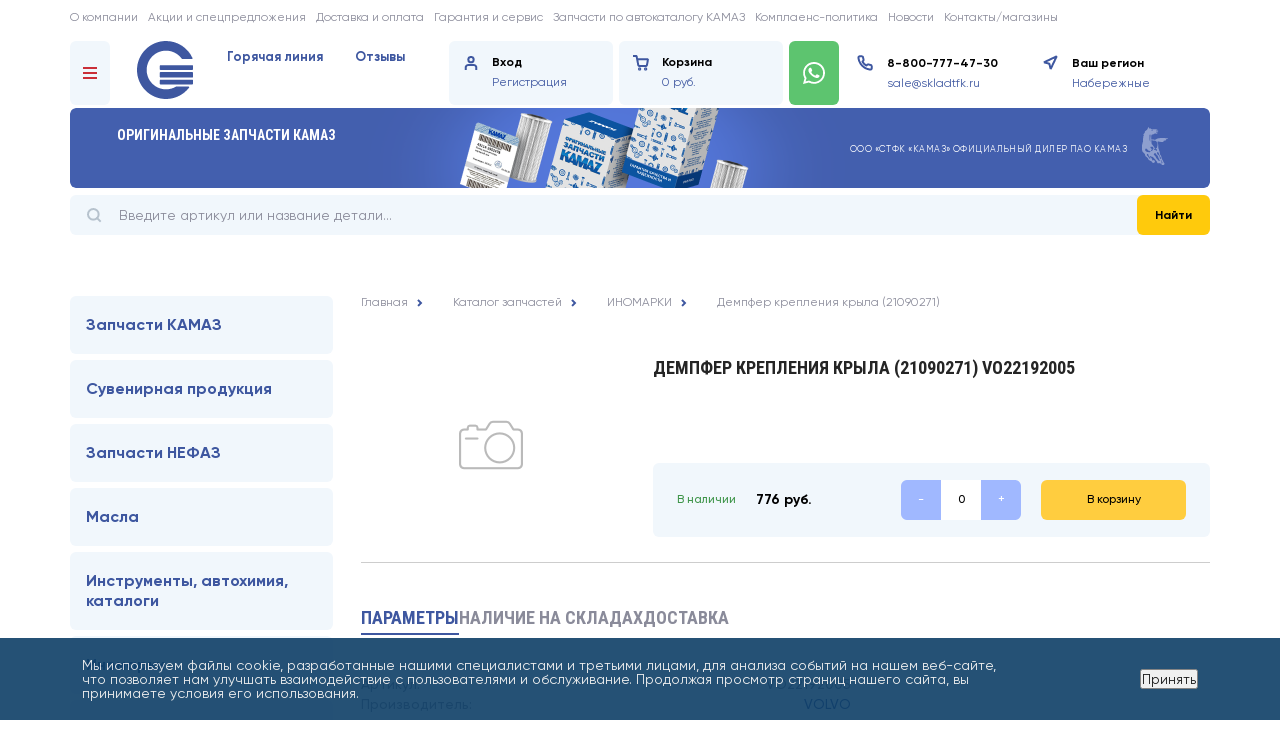

--- FILE ---
content_type: text/html; charset=UTF-8
request_url: https://skladtfk.ru/catalog/tovar/dempfer_krepleniya_kryla_21090271/
body_size: 23699
content:

<!DOCTYPE html>
	<html lang="ru">
	<head>
	    <meta charset="UTF-8">
        <meta name="viewport"  content="width=device-width, user-scalable=no, initial-scale=1.0, maximum-scale=1.0, minimum-scale=1.0">
        <meta http-equiv="X-UA-Compatible" content="IE=edge">
	    <title>VO22192005 - Демпфер крепления крыла (21090271) - купить за 542.89 руб рублей</title>
		<meta name="robots" content="index, follow">
<meta name="description" content="Демпфер крепления крыла (21090271) (VO22192005) - купить за 542.89 руб рублей с доставкой по России и СНГ из Набережных Челнов. ☎️ 8-800-777-47-30. ✅ Низкие цены!">
	
	    <link rel="shortcut icon" href="/local/templates/2amedia/favicon.ico" type="image/x-icon">
        <meta name="theme-color" content="#5e5e5e">
        <meta name="apple-mobile-web-app-status-bar-style" content="black-translucent">
        <link rel="shortcut icon" href="/local/templates/2amedia/img/favicons/favicon.ico" type="image/x-icon">
        <link rel="icon" sizes="16x16" href="/local/templates/2amedia/img/favicons/favicon-16x16.png" type="image/png">
        <link rel="icon" sizes="32x32" href="/local/templates/2amedia/img/favicons/favicon-32x32.png" type="image/png">
        <link rel="apple-touch-icon-precomposed" href="/local/templates/2amedia/img/favicons/apple-touch-icon-precomposed.png">
        <link rel="apple-touch-icon" href="/local/templates/2amedia/img/favicons/apple-touch-icon.png">
        <link rel="apple-touch-icon" sizes="57x57" href="./local/templates/2amedia/img/favicons/apple-touch-icon-57x57.png">
        <link rel="apple-touch-icon" sizes="60x60" href="/local/templates/2amedia/img/favicons/apple-touch-icon-60x60.png">
        <link rel="apple-touch-icon" sizes="72x72" href="/local/templates/2amedia/img/favicons/apple-touch-icon-72x72.png">
        <link rel="apple-touch-icon" sizes="76x76" href="/local/templates/2amedia/img/favicons/apple-touch-icon-76x76.png">
        <link rel="apple-touch-icon" sizes="114x114" href="/local/templates/2amedia/img/favicons/apple-touch-icon-114x114.png">
        <link rel="apple-touch-icon" sizes="120x120" href="/local/templates/2amedia/img/favicons/apple-touch-icon-120x120.png">
        <link rel="apple-touch-icon" sizes="144x144" href="/local/templates/2amedia/img/favicons/apple-touch-icon-144x144.png">
        <link rel="apple-touch-icon" sizes="152x152" href="/local/templates/2amedia/img/favicons/apple-touch-icon-152x152.png">
        <link rel="apple-touch-icon" sizes="167x167" href="/local/templates/2amedia/img/favicons/apple-touch-icon-167x167.png">
        <link rel="apple-touch-icon" sizes="180x180" href="/local/templates/2amedia/img/favicons/apple-touch-icon-180x180.png">
        <link rel="apple-touch-icon" sizes="1024x1024" href="/local/templates/2amedia/img/favicons/apple-touch-icon-1024x1024.png">
	   
        <style>
        @import url('https://fonts.googleapis.com/css2?family=Roboto+Condensed:wght@700&display=swap');
        </style>

        <link href="/local/templates/2amedia/styles/jquery.arcticmodal-0.3.css" type="text/css" rel="stylesheet" />
        <link href="/local/templates/2amedia/styles/OverlayScrollbars.css" type="text/css" rel="stylesheet" />
        <link href="/local/templates/2amedia/styles/main.css" type="text/css" rel="stylesheet" />
        <link href="/local/templates/2amedia/styles/jquery.fancybox.min.css" type="text/css" rel="stylesheet" />
        <link href="/local/templates/2amedia/fonts/fonts.css" type="text/css" rel="stylesheet" />
        <link href="/local/templates/2amedia/styles/custom.css" type="text/css" rel="stylesheet" />
        <link href="/local/templates/2amedia/styles/slick.css" type="text/css" rel="stylesheet" />

		<link rel="canonical" href="https://skladtfk.ru/catalog/tovar/dempfer_krepleniya_kryla_21090271/">
<link href="/bitrix/js/ui/design-tokens/dist/ui.design-tokens.min.css?175558819223463" type="text/css"  rel="stylesheet" >
<link href="/bitrix/js/ui/fonts/opensans/ui.font.opensans.min.css?17555881892320" type="text/css"  rel="stylesheet" >
<link href="/bitrix/js/main/popup/dist/main.popup.bundle.min.css?175558819928056" type="text/css"  rel="stylesheet" >
<link href="/bitrix/cache/css/s1/2amedia/page_2ba2b770d2275c891933141ea883d262/page_2ba2b770d2275c891933141ea883d262_v1.css?176899201263091" type="text/css"  rel="stylesheet" >
<link href="/bitrix/cache/css/s1/2amedia/template_59b0aa37ea532b53901e172f8dd39c96/template_59b0aa37ea532b53901e172f8dd39c96_v1.css?176899201215181" type="text/css"  data-template-style="true" rel="stylesheet" >
	   
	    <!--[if lt IE 9]>
	    <script type="text/javascript"
	            src="/local/templates/2amedia/js/ie8-polyfill.js"></script>
	    <script src="https://oss.maxcdn.com/html5shiv/3.7.3/html5shiv.min.js"></script>
	    <script src="https://oss.maxcdn.com/respond/1.4.2/respond.min.js"></script>
	    <![endif]-->
		
		<script>if(!window.BX)window.BX={};if(!window.BX.message)window.BX.message=function(mess){if(typeof mess==='object'){for(let i in mess) {BX.message[i]=mess[i];} return true;}};</script>
<script>(window.BX||top.BX).message({"JS_CORE_LOADING":"Загрузка...","JS_CORE_NO_DATA":"- Нет данных -","JS_CORE_WINDOW_CLOSE":"Закрыть","JS_CORE_WINDOW_EXPAND":"Развернуть","JS_CORE_WINDOW_NARROW":"Свернуть в окно","JS_CORE_WINDOW_SAVE":"Сохранить","JS_CORE_WINDOW_CANCEL":"Отменить","JS_CORE_WINDOW_CONTINUE":"Продолжить","JS_CORE_H":"ч","JS_CORE_M":"м","JS_CORE_S":"с","JSADM_AI_HIDE_EXTRA":"Скрыть лишние","JSADM_AI_ALL_NOTIF":"Показать все","JSADM_AUTH_REQ":"Требуется авторизация!","JS_CORE_WINDOW_AUTH":"Войти","JS_CORE_IMAGE_FULL":"Полный размер"});</script>

<script src="/bitrix/js/main/core/core.min.js?1755588199229643"></script>

<script>BX.Runtime.registerExtension({"name":"main.core","namespace":"BX","loaded":true});</script>
<script>BX.setJSList(["\/bitrix\/js\/main\/core\/core_ajax.js","\/bitrix\/js\/main\/core\/core_promise.js","\/bitrix\/js\/main\/polyfill\/promise\/js\/promise.js","\/bitrix\/js\/main\/loadext\/loadext.js","\/bitrix\/js\/main\/loadext\/extension.js","\/bitrix\/js\/main\/polyfill\/promise\/js\/promise.js","\/bitrix\/js\/main\/polyfill\/find\/js\/find.js","\/bitrix\/js\/main\/polyfill\/includes\/js\/includes.js","\/bitrix\/js\/main\/polyfill\/matches\/js\/matches.js","\/bitrix\/js\/ui\/polyfill\/closest\/js\/closest.js","\/bitrix\/js\/main\/polyfill\/fill\/main.polyfill.fill.js","\/bitrix\/js\/main\/polyfill\/find\/js\/find.js","\/bitrix\/js\/main\/polyfill\/matches\/js\/matches.js","\/bitrix\/js\/main\/polyfill\/core\/dist\/polyfill.bundle.js","\/bitrix\/js\/main\/core\/core.js","\/bitrix\/js\/main\/polyfill\/intersectionobserver\/js\/intersectionobserver.js","\/bitrix\/js\/main\/lazyload\/dist\/lazyload.bundle.js","\/bitrix\/js\/main\/polyfill\/core\/dist\/polyfill.bundle.js","\/bitrix\/js\/main\/parambag\/dist\/parambag.bundle.js"]);
</script>
<script>BX.Runtime.registerExtension({"name":"fx","namespace":"window","loaded":true});</script>
<script>BX.Runtime.registerExtension({"name":"ui.design-tokens","namespace":"window","loaded":true});</script>
<script>BX.Runtime.registerExtension({"name":"ui.fonts.opensans","namespace":"window","loaded":true});</script>
<script>BX.Runtime.registerExtension({"name":"main.popup","namespace":"BX.Main","loaded":true});</script>
<script>BX.Runtime.registerExtension({"name":"popup","namespace":"window","loaded":true});</script>
<script>(window.BX||top.BX).message({"LANGUAGE_ID":"ru","FORMAT_DATE":"YYYY.MM.DD","FORMAT_DATETIME":"YYYY.MM.DD HH:MI:SS","COOKIE_PREFIX":"BITRIX_SM","SERVER_TZ_OFFSET":"10800","UTF_MODE":"Y","SITE_ID":"s1","SITE_DIR":"\/","USER_ID":"","SERVER_TIME":1769155428,"USER_TZ_OFFSET":0,"USER_TZ_AUTO":"Y","bitrix_sessid":"d68459930bbd7fe73e7fd27797a84e6d"});</script>


<script src="/bitrix/js/main/core/core_fx.min.js?17555881999768"></script>
<script src="/bitrix/js/main/popup/dist/main.popup.bundle.min.js?175791771967261"></script>
<script>BX.setCSSList(["\/local\/templates\/2amedia\/components\/bitrix\/menu\/left\/style.css","\/local\/templates\/2amedia\/components\/bitrix\/breadcrumb\/.default\/style.css","\/local\/templates\/2amedia\/components\/bitrix\/catalog.element\/skladtfk_new\/style.css","\/local\/templates\/2amedia\/components\/cust\/catalog.store.amount\/skladtfk_card\/style.css","\/local\/templates\/2amedia\/components\/cust\/catalog.store.amount\/skladtfk_card_tab\/style.css","\/local\/templates\/2amedia\/components\/bitrix\/system.pagenavigation\/custom\/style.css","\/local\/templates\/2amedia\/components\/bitrix\/catalog.section\/skladtfk_parts_panel\/style.css","\/local\/templates\/2amedia\/styles\/swiper-bundle.min.css","\/local\/templates\/2amedia\/components\/aam\/hlbl.list\/skladtfk_right_list\/style.css","\/local\/templates\/2amedia\/components\/bitrix\/sale.basket.basket.line\/skladtfk_redisign\/style.css","\/local\/templates\/2amedia\/components\/aam\/runtime\/region_phone\/style.css","\/local\/templates\/2amedia\/components\/aam\/runtime\/region_mobile\/style.css","\/local\/templates\/2amedia\/components\/bitrix\/search.title\/search\/style.css","\/local\/templates\/2amedia\/components\/bitrix\/menu\/catalog\/style.css","\/local\/templates\/2amedia\/components\/aam\/hlbl.list\/shops_map\/style.css","\/bitrix\/components\/niges\/cookiesaccept\/templates\/.default\/style.css"]);</script>
<script type='text/javascript'>window['recaptchaFreeOptions']={'size':'normal','theme':'light','badge':'bottomright','version':'','action':'','lang':'ru','key':'6LfDeo8aAAAAAAOE-x3renT9m75CBWaG91dkMqXO'};</script>
<script type="text/javascript">"use strict";!function(r,c){var l=l||{};l.form_submit;var i=r.recaptchaFreeOptions;l.loadApi=function(){if(!c.getElementById("recaptchaApi")){var e=c.createElement("script");e.async=!0,e.id="recaptchaApi",e.src="//www.google.com/recaptcha/api.js?onload=RecaptchafreeLoaded&render=explicit&hl="+i.lang,e.onerror=function(){console.error('Failed to load "www.google.com/recaptcha/api.js"')},c.getElementsByTagName("head")[0].appendChild(e)}return!0},l.loaded=function(){if(l.renderById=l.renderByIdAfterLoad,l.renderAll(),"invisible"===i.size){c.addEventListener("submit",function(e){if(e.target&&"FORM"===e.target.tagName){var t=e.target.querySelector("div.g-recaptcha").getAttribute("data-widget");grecaptcha.execute(t),l.form_submit=e.target,e.preventDefault()}},!1);for(var e=c.querySelectorAll(".grecaptcha-badge"),t=1;t<e.length;t++)e[t].style.display="none"}r.jQuery&&jQuery(c).ajaxComplete(function(){l.reset()}),void 0!==r.BX.addCustomEvent&&r.BX.addCustomEvent("onAjaxSuccess",function(){l.reset()})},l.renderAll=function(){for(var e=c.querySelectorAll("div.g-recaptcha"),t=0;t<e.length;t++)e[t].hasAttribute("data-widget")||l.renderById(e[t].getAttribute("id"))},l.renderByIdAfterLoad=function(e){var t=c.getElementById(e),a=grecaptcha.render(t,{sitekey:t.hasAttribute("data-sitekey")?t.getAttribute("data-sitekey"):i.key,theme:t.hasAttribute("data-theme")?t.getAttribute("data-theme"):i.theme,size:t.hasAttribute("data-size")?t.getAttribute("data-size"):i.size,callback:t.hasAttribute("data-callback")?t.getAttribute("data-callback"):i.callback,badge:t.hasAttribute("data-badge")?t.getAttribute("data-badge"):i.badge});t.setAttribute("data-widget",a)},l.reset=function(){l.renderAll();for(var e=c.querySelectorAll("div.g-recaptcha[data-widget]"),t=0;t<e.length;t++){var a=e[t].getAttribute("data-widget");r.grecaptcha&&grecaptcha.reset(a)}},l.submitForm=function(e){if(void 0!==l.form_submit){var t=c.createElement("INPUT");t.setAttribute("type","hidden"),t.name="g-recaptcha-response",t.value=e,l.form_submit.appendChild(t);for(var a=l.form_submit.elements,r=0;r<a.length;r++)if("submit"===a[r].getAttribute("type")){var i=c.createElement("INPUT");i.setAttribute("type","hidden"),i.name=a[r].name,i.value=a[r].value,l.form_submit.appendChild(i)}c.createElement("form").submit.call(l.form_submit)}},l.throttle=function(a,r,i){var n,d,c,l=null,o=0;i=i||{};function u(){o=!1===i.leading?0:(new Date).getTime(),l=null,c=a.apply(n,d),l||(n=d=null)}return function(){var e=(new Date).getTime();o||!1!==i.leading||(o=e);var t=r-(e-o);return n=this,d=arguments,t<=0||r<t?(l&&(clearTimeout(l),l=null),o=e,c=a.apply(n,d),l||(n=d=null)):l||!1===i.trailing||(l=setTimeout(u,t)),c}},l.replaceCaptchaBx=function(){var e=c.body.querySelectorAll("form img");l.renderAll();for(var t=0;t<e.length;t++){var a=e[t];if(/\/bitrix\/tools\/captcha\.php\?(captcha_code|captcha_sid)=[0-9a-z]+/i.test(a.src)&&(a.src="[data-uri]",a.removeAttribute("width"),a.removeAttribute("height"),a.style.display="none",!a.parentNode.querySelector(".g-recaptcha"))){var r="d_recaptcha_"+Math.floor(16777215*Math.random()).toString(16),i=c.createElement("div");i.id=r,i.className="g-recaptcha",a.parentNode.appendChild(i),l.renderById(r)}}var n=c.querySelectorAll('form input[name="captcha_word"]');for(t=0;t<n.length;t++){var d=n[t];"none"!==d.style.display&&(d.style.display="none"),d.value=""}},l.init=function(){l.renderById=l.loadApi,c.addEventListener("DOMContentLoaded",function(){l.renderAll(),l.replaceCaptchaBx();var t=l.throttle(l.replaceCaptchaBx,200),e=r.MutationObserver||r.WebKitMutationObserver||r.MozMutationObserver;e?new e(function(e){e.forEach(function(e){"childList"===e.type&&0<e.addedNodes.length&&"IFRAME"!==e.addedNodes[0].tagName&&t()})}).observe(c.body,{attributes:!1,characterData:!1,childList:!0,subtree:!0,attributeOldValue:!1,characterDataOldValue:!1}):c.addEventListener("DOMNodeInserted",function(e){t()})})},l.init(),r.Recaptchafree=l,r.RecaptchafreeLoaded=l.loaded,r.RecaptchafreeSubmitForm=l.submitForm}(window,document);</script>
<script defer src="https://cdn.jsdelivr.net/npm/vue"></script>
<script type="text/javascript">
if (window == window.top) {
	document.addEventListener("DOMContentLoaded", function() {
		var div = document.createElement("div"); div.innerHTML = ' <div id="nca-cookiesaccept-line" class="nca-cookiesaccept-line style-2 "> <div id="nca-nca-position-left"id="nca-bar" class="nca-bar nca-style- nca-animation-none nca-position-left"> <div class="nca-cookiesaccept-line-text">Мы используем файлы cookie, разработанные нашими специалистами и третьими лицами, для анализа событий на нашем веб-сайте, что позволяет нам улучшать взаимодействие с пользователями и обслуживание. Продолжая просмотр страниц нашего сайта, вы принимаете условия его использования.</div> <div><button type="button" id="nca-cookiesaccept-line-accept-btn" onclick="ncaCookieAcceptBtn()" >Принять</button></div> </div> </div> ';
		document.body.appendChild(div);
	});
}
function ncaCookieAcceptBtn(){ 
	var alertWindow = document.getElementById("nca-cookiesaccept-line"); alertWindow.remove();
	var cookie_string = "NCA_COOKIE_ACCEPT_1" + "=" + escape("Y"); 
	var expires = new Date((new Date).getTime() + (1000 * 60 * 60 * 24 * 1500)); 
	cookie_string += "; expires=" + expires.toUTCString(); 
	cookie_string += "; path=" + escape ("/"); 
	document.cookie = cookie_string; 	
}
function ncaCookieAcceptCheck(){
	var closeCookieValue = "N"; 
	var value = "; " + document.cookie;
	var parts = value.split("; " + "NCA_COOKIE_ACCEPT_1" + "=");
	if (parts.length == 2) { 
		closeCookieValue = parts.pop().split(";").shift(); 
	}
	if(closeCookieValue != "Y") { 
		/*document.head.insertAdjacentHTML("beforeend", "<style>#nca-cookiesaccept-line {display:flex}</style>")*/
	} else { 
		document.head.insertAdjacentHTML("beforeend", "<style>#nca-cookiesaccept-line {display:none}</style>")
	}
}
ncaCookieAcceptCheck();
</script>
 <style> .nca-cookiesaccept-line { box-sizing: border-box !important; margin: 0 !important; border: none !important; width: 100% !important; min-height: 10px !important; max-height: 250px !important; display: block; clear: both !important; padding: 20px !important; position: fixed; bottom: 0px !important; opacity: 0.9; transform: translateY(0%); z-index: 99999; } .nca-cookiesaccept-line > div { display: flex; align-items: center; } .nca-cookiesaccept-line > div > div { padding-left: 5%; padding-right: 5%; } .nca-cookiesaccept-line a { color: inherit; text-decoration:underline; } @media screen and (max-width:767px) { .nca-cookiesaccept-line > div > div { padding-left: 1%; padding-right: 1%; } } </style> 
<meta name="yandex-verification" content="a9687cdf9849a236" />



<script src="/local/templates/2amedia/js/jquery-3.4.1.min.js?165228292788145"></script>
<script src="/local/templates/2amedia/js/jquery-ui.min.js?1652282927253669"></script>
<script src="/local/templates/2amedia/js/jquery.fancybox.min.js?165228292768253"></script>
<script src="/local/templates/2amedia/js/jquery.serialize-object.fork.js?16522829274956"></script>
<script src="/local/templates/2amedia/js/jquery.validate.min.js?165228292724376"></script>
<script src="/local/templates/2amedia/js/jquery.inputmask.min.js?1652282927123077"></script>
<script src="/local/templates/2amedia/js/jquery.additions.js?16522829271177"></script>
<script src="/local/templates/2amedia/js/jquery.scrollTo.min.js?16522829272440"></script>
<script src="/local/templates/2amedia/js/swiper.min.js?1652282927139048"></script>
<script src="/local/templates/2amedia/js/slick.js?165228292788955"></script>
<script src="/local/templates/2amedia/js/jquery.arcticmodal-0.3.min.js?16522829276118"></script>
<script src="/local/templates/2amedia/js/jquery.overlayScrollbars.min.js?165228292742602"></script>
<script src="/local/templates/2amedia/js/script.js?16522829276331"></script>
<script src="/local/templates/2amedia/components/bitrix/menu/main_manu/script.js?16522829273788"></script>
<script src="/local/templates/2amedia/components/bitrix/sale.basket.basket.line/skladtfk_redisign/script.js?16522829274772"></script>
<script src="/local/templates/2amedia/components/aam/runtime/region_phone/script.js?16522829271716"></script>
<script src="/local/templates/2amedia/components/aam/runtime/region/script.js?16522829271074"></script>
<script src="/local/templates/2amedia/components/aam/runtime/region_mobile/script.js?16522829271096"></script>
<script src="/bitrix/components/bitrix/search.title/script.min.js?17555882286543"></script>
<script src="/local/templates/2amedia/components/bitrix/menu/left/script.js?16522829273788"></script>
<script src="/local/templates/2amedia/components/bitrix/catalog.element/skladtfk_new/script.js?1737485971789"></script>
<script src="/local/templates/2amedia/components/cust/catalog.store.amount/skladtfk_card/script.js?17035080348032"></script>
<script src="/local/templates/2amedia/components/cust/catalog.store.amount/skladtfk_card_tab/script.js?17035080348032"></script>
<script src="/local/templates/2amedia/components/bitrix/catalog.section/skladtfk_parts_panel/script.js?175198119015309"></script>


        <script>
            window.YMETRIKA_ID = 67395451        </script>
	</head>
	<body>
    <div id="panel">
        		    </div>



        <header class="header">
            <div class="header__menu1">
                <div class="container">
                    <div class="row">
                        <div class="header__menu1_wrap">
                                                        
    <ul class="header__menu1_list">
                                <li class="header__menu1_item"><a href="/company/"  rel="nofollow"><span>О компании</span></a></li>
                                <li class="header__menu1_item"><a href="/akcii/"  rel="nofollow"><span>Акции и спецпредложения</span></a></li>
                                <li class="header__menu1_item"><a href="/dostavka/"  rel="nofollow"><span>Доставка и оплата</span></a></li>
                                <li class="header__menu1_item"><a href="/garantija/"  rel="nofollow"><span>Гарантия и сервис</span></a></li>
                                <li class="header__menu1_item"><a href="/acatalog/"  rel="nofollow"><span>Запчасти по автокаталогу КАМАЗ</span></a></li>
                                <li class="header__menu1_item"><a href="/politika-kachestva/"  rel="nofollow"><span>Комплаенс-политика</span></a></li>
                                <li class="header__menu1_item"><a href="/news/"  rel="nofollow"><span>Новости</span></a></li>
                                <li class="header__menu1_item"><a href="/kontakt/"  rel="nofollow"><span>Контакты/магазины</span></a></li>
            </ul>
                        </div>
                    </div>
                </div>
            </div>
            <div class="header__menu2">
                <div class="container">
                    <div class="row">
                        <div class="center1">

                            <div class="header__menu2_wrap">

                                <a href="#" class="t_main_menu">
                                    <span>
                                        <span></span>
                                        <span></span>
                                        <span></span>
                                    </span>
                                </a>

                                <div>

    <div class="t_main-menu-container">
        <div class="t_main-menu-container--left">
            <ul>
                            <li><a href="/katalog"><span>Запчасти КАМАЗ</span></a></li>
                            <li><a href="/katalog/00/"><span>Сувенирная продукция</span></a></li>
                            <li><a href="/catalog/proizv/268/"><span>Запчасти НЕФАЗ</span></a></li>
                            <li><a href="/katalog/01/"><span>Масла</span></a></li>
                            <li><a href="/katalog/01/"><span>Инструменты, автохимия, каталоги</span></a></li>
                            <li><a href="/katalog/6/"><span>Иномарки</span></a></li>
                            <li><a href="/akcii/"><span>Акции и спецпредложения</span></a></li>
                            <li><a href="/catalog/proizv/"><span>Производители</span></a></li>
                            <li><a href="/spetsialnye-predlozheniya/"><span>Специальные предложения</span></a></li>
                        </ul>
        </div>
        <div class="t_main-menu-container--right">
            
    <ul class="t_menu-right">
            <li>
            <a href="/katalog/10/">
                <span>10. ДЕТАЛИ ДВИГАТЕЛЯ</span>
            </a>
        </li>
            <li>
            <a href="/katalog/11/">
                <span>11. СИСТЕМА ПИТАНИЯ ДВИГАТЕЛЯ</span>
            </a>
        </li>
            <li>
            <a href="/katalog/12       /">
                <span>12. СИСТЕМА ВЫПУСКА ГАЗА</span>
            </a>
        </li>
            <li>
            <a href="/katalog/13       /">
                <span>13. СИСТЕМА ОХЛАЖДЕНИЯ ДВИГАТЕЛЯ</span>
            </a>
        </li>
            <li>
            <a href="/katalog/16/">
                <span>16. СЦЕПЛЕНИЕ КОРОБКИ ПЕРЕДАЧ</span>
            </a>
        </li>
            <li>
            <a href="/katalog/17       /">
                <span>17. КОРОБКА ПЕРЕДАЧ</span>
            </a>
        </li>
            <li>
            <a href="/katalog/18       /">
                <span>18. РАЗДАТОЧНАЯ КОРОБКА</span>
            </a>
        </li>
            <li>
            <a href="/katalog/22/">
                <span>22. КАРДАННЫЙ ВАЛ</span>
            </a>
        </li>
            <li>
            <a href="/katalog/23       /">
                <span>23. ПЕРЕДНИЙ МОСТ</span>
            </a>
        </li>
            <li>
            <a href="/katalog/24       /">
                <span>24. ЗАДНИЙ МОСТ</span>
            </a>
        </li>
            <li>
            <a href="/katalog/25       /">
                <span>25. CРЕДНИЙ МОСТ</span>
            </a>
        </li>
            <li>
            <a href="/katalog/27/">
                <span>27. УСТРОЙСТВО СЕДЕЛЬНО-СЦЕПНОЕ</span>
            </a>
        </li>
            <li>
            <a href="/katalog/28       /">
                <span>28. РАМА</span>
            </a>
        </li>
            <li>
            <a href="/katalog/29       /">
                <span>29. БАЛАНСИРНАЯ ПОДВЕСКА</span>
            </a>
        </li>
            <li>
            <a href="/katalog/30       /">
                <span>30. ПЕРЕДНЯЯ ОСЬ</span>
            </a>
        </li>
            <li>
            <a href="/katalog/31       /">
                <span>31. КОЛЕСО</span>
            </a>
        </li>
            <li>
            <a href="/katalog/34/">
                <span>34. РУЛЕВОЕ УПРАВЛЕНИЕ</span>
            </a>
        </li>
            <li>
            <a href="/katalog/35       /">
                <span>35. ТОРМОЗНАЯ СИСТЕМА</span>
            </a>
        </li>
            <li>
            <a href="/katalog/37/">
                <span>37,40. ЭЛЕКТРООБОРУДОВАНИЕ</span>
            </a>
        </li>
            <li>
            <a href="/katalog/38       /">
                <span>38. ПРИБОРЫ</span>
            </a>
        </li>
            <li>
            <a href="/katalog/39       /">
                <span>39. ИНСТРУМЕНТЫ</span>
            </a>
        </li>
            <li>
            <a href="/katalog/42/">
                <span>42. КОРОБКА ОТБОРА МОЩНОСТИ</span>
            </a>
        </li>
            <li>
            <a href="/katalog/15/">
                <span>15. ШУМОИЗОЛЯЦИЯ</span>
            </a>
        </li>
            <li>
            <a href="/katalog/89/">
                <span>Услуги</span>
            </a>
        </li>
            <li>
            <a href="/katalog/00/">
                <span>Сувенирная продукция</span>
            </a>
        </li>
            <li>
            <a href="/katalog/78/">
                <span>78. ПЕРЕГОРОДКИ КУЗОВА</span>
            </a>
        </li>
            <li>
            <a href="/katalog/45/">
                <span>45. ЛЕБЕДКА</span>
            </a>
        </li>
            <li>
            <a href="/katalog/50/">
                <span>50. КАБИНА</span>
            </a>
        </li>
            <li>
            <a href="/katalog/51       /">
                <span>51,52. ОСНОВАНИЕ КАБИНЫ</span>
            </a>
        </li>
            <li>
            <a href="/katalog/53/">
                <span>53. ПЕРЕДОК КАБИНЫ</span>
            </a>
        </li>
            <li>
            <a href="/katalog/54       /">
                <span>54. БОКОВИНА КАБИНЫ</span>
            </a>
        </li>
            <li>
            <a href="/katalog/56 /">
                <span>56. ЗАДОК КАБИНЫ</span>
            </a>
        </li>
            <li>
            <a href="/katalog/57       /">
                <span>57,59. КРЫША КАБИНЫ</span>
            </a>
        </li>
            <li>
            <a href="/katalog/61/">
                <span>61. ДВЕРИ КАБИНЫ</span>
            </a>
        </li>
            <li>
            <a href="/katalog/68/">
                <span>68. СИДЕНЬЯ</span>
            </a>
        </li>
            <li>
            <a href="/katalog/81/">
                <span>80,81. ВЕНТИЛЯЦИЯ,ОТОПЛЕНИЯ</span>
            </a>
        </li>
            <li>
            <a href="/katalog/82       /">
                <span>82. ПРИНАДЛЕЖНОСТИ КАБИНЫ</span>
            </a>
        </li>
            <li>
            <a href="/katalog/84/">
                <span>84. ОПЕРЕНИЕ КАБИНЫ</span>
            </a>
        </li>
            <li>
            <a href="/katalog/85       /">
                <span>85, 86. ПЛАТФОРМА</span>
            </a>
        </li>
            <li>
            <a href="/katalog/Ц0/">
                <span>Образец</span>
            </a>
        </li>
            <li>
            <a href="/katalog/Ц2/">
                <span>ДРУГИЕ</span>
            </a>
        </li>
            <li>
            <a href="/katalog/Ц3       /">
                <span>ПОДШИПНИКИ</span>
            </a>
        </li>
            <li>
            <a href="/katalog/Ц4       /">
                <span>НОРМАЛИ</span>
            </a>
        </li>
            <li>
            <a href="/katalog/5/">
                <span>ХОМУТЫ</span>
            </a>
        </li>
            <li>
            <a href="/katalog/Ц6       /">
                <span>ИНОМАРКИ</span>
            </a>
        </li>
            <li>
            <a href="/katalog/44/">
                <span>44. ГАЗОВОЕ ОБОРУДОВАНИЕ</span>
            </a>
        </li>
            <li>
            <a href="/katalog/01/">
                <span>МАСЛА, АВТОХИМИЯ, ИНСТРУМЕНТ</span>
            </a>
        </li>
        </ul>

        </div>
    </div>

</div>
                                <a href="/" class="t_main_logo">
                                    <img src="/local/templates/2amedia/img/redisign/logo.svg" alt="Склад ТФК" />
                                </a>
                                <a href="/" class="t_main_logo t_main_logo_big">
                                                                            <img
                                            src="/local/templates/2amedia/img/redisign/logo_big.svg"
                                            alt="Склад ТФК"
                                        />
                                                                    </a>

                                
    <ul class="header__menu2_list">
                    <li class="header__menu2_item"><a href="/gorach-line/"><span>Горячая линия</span></a></li>
                    <li class="header__menu2_item"><a href="/faq"><span>Отзывы</span></a></li>
            </ul>

                                <div class="t_user">
                                                                            <div><a href="/login/" class="t_user--top"><span>Вход</span></a></div>
                                        <div><a href="/login/register/" class="t_user--bottom"><span>Регистрация</span></a></div>
                                                                    </div>

                                
<script>
	var bx_basket1 = new BitrixSmallCart;
</script>

<div id="bx_basket1" class="bx-basket bx-opener">
	<!--'start_frame_cache_bx_cart_block'-->
<a href="/catalog/korzina/" class="bx_small_cart">
    <div class="header__menu2_basket">
        <header class="t_user--top"><span>Корзина</span></header>
        <span class="catalog__basket_zakaz_general_dataget_summa t_user--bottom">0 руб.</span>
    </div>
</a>
<!--'end_frame_cache_bx_cart_block'--></div>

<script>
	bx_basket1.siteId       = 's1';
	bx_basket1.cartId       = 'bx_basket1';
	bx_basket1.ajaxPath     = '/bitrix/components/bitrix/sale.basket.basket.line/ajax.php';
	bx_basket1.templateName = 'skladtfk_redisign';
	bx_basket1.arParams     =  {'HIDE_ON_BASKET_PAGES':'N','PATH_TO_AUTHORIZE':'/login/','PATH_TO_BASKET':'/catalog/korzina/','PATH_TO_ORDER':'/personal/order/make/','PATH_TO_PERSONAL':'/personal/','PATH_TO_PROFILE':'/personal/','PATH_TO_REGISTER':'/login/','POSITION_FIXED':'N','SHOW_AUTHOR':'N','SHOW_EMPTY_VALUES':'Y','SHOW_NUM_PRODUCTS':'Y','SHOW_PERSONAL_LINK':'N','SHOW_PRODUCTS':'N','SHOW_REGISTRATION':'N','SHOW_TOTAL_PRICE':'Y','COMPONENT_TEMPLATE':'skladtfk','CACHE_TYPE':'A','SHOW_DELAY':'Y','SHOW_NOTAVAIL':'Y','SHOW_IMAGE':'Y','SHOW_PRICE':'Y','SHOW_SUMMARY':'Y','POSITION_VERTICAL':'top','POSITION_HORIZONTAL':'right','MAX_IMAGE_SIZE':'70','AJAX':'N','~HIDE_ON_BASKET_PAGES':'N','~PATH_TO_AUTHORIZE':'/login/','~PATH_TO_BASKET':'/catalog/korzina/','~PATH_TO_ORDER':'/personal/order/make/','~PATH_TO_PERSONAL':'/personal/','~PATH_TO_PROFILE':'/personal/','~PATH_TO_REGISTER':'/login/','~POSITION_FIXED':'N','~SHOW_AUTHOR':'N','~SHOW_EMPTY_VALUES':'Y','~SHOW_NUM_PRODUCTS':'Y','~SHOW_PERSONAL_LINK':'N','~SHOW_PRODUCTS':'N','~SHOW_REGISTRATION':'N','~SHOW_TOTAL_PRICE':'Y','~COMPONENT_TEMPLATE':'skladtfk','~CACHE_TYPE':'A','~SHOW_DELAY':'Y','~SHOW_NOTAVAIL':'Y','~SHOW_IMAGE':'Y','~SHOW_PRICE':'Y','~SHOW_SUMMARY':'Y','~POSITION_VERTICAL':'top','~POSITION_HORIZONTAL':'right','~MAX_IMAGE_SIZE':'70','~AJAX':'N','cartId':'bx_basket1'}; // TODO \Bitrix\Main\Web\Json::encode
	bx_basket1.closeMessage = 'Скрыть';
	bx_basket1.openMessage  = 'Раскрыть';
	bx_basket1.activate();
</script>

                                <a class="header1__menu2_whatsapp" href="https://web.whatsapp.com/send/?phone=79673697103" target="_blank">
	<img src="/local/templates/2amedia/img/redisign/icon_whatsapp.svg" alt="whatsapp" />
</a>

                                <div class="t_phone">
    <div class="t_phone--phone">
        
8-800-777-47-30
    </div>
    <a href="mailto:sale@skladtfk.ru" class="t_phone--email">sale@skladtfk.ru</a>
</div>
                                <div class="header__menu2_region">
                                    
Ваш регион <a href="javascript:void(0);" id="kamaz-region-menu-opener">Набережные Челны</a>


<div class="modal" tabindex="-1" role="dialog" id="kamaz-region-menu" style="display:none;">
    <div class="modal-dialog" role="document">
        <div class="modal-content">
            <!--div class="modal-header">
                <h5 class="modal-title">Modal title</h5>
                <button type="button" class="close" data-dismiss="modal" aria-label="Close">
                    <span aria-hidden="true">&times;</span>
                </button>
            </div-->
            <div class="modal-body">
                <p>Ваш регион</p>
            </div>
            <div class="modal-footer">
                                    <!-- data-region="skladtfk.ru" -->
                    <button type="button" class="btn btn-secondary" data-region="?REGION_ID=233994" data-dismiss="select">Набережные Челны</button>
                                    <!-- data-region="skladtfk.ru" -->
                    <button type="button" class="btn btn-secondary" data-region="?REGION_ID=233995" data-dismiss="select">Казань</button>
                                    <!-- data-region="skladtfk.ru" -->
                    <button type="button" class="btn btn-secondary" data-region="?REGION_ID=233996" data-dismiss="select">Новосибирск</button>
                                    <!-- data-region="skladtfk.ru" -->
                    <button type="button" class="btn btn-secondary" data-region="?REGION_ID=297686" data-dismiss="select">Нижний Новгород</button>
                                    <!-- data-region="skladtfk.ru" -->
                    <button type="button" class="btn btn-secondary" data-region="?REGION_ID=297687" data-dismiss="select">Ростов-на-Дону</button>
                                    <!-- data-region="skladtfk.ru" -->
                    <button type="button" class="btn btn-secondary" data-region="?REGION_ID=297737" data-dismiss="select">Другой</button>
                                            </div>
        </div>
    </div>
    <form action="" style="display: none;" method="post">
        <input type="hidden" name="SET_REGION" value="Y"/>
    </form>
</div>                                </div>
                            </div>
                        </div>
                    </div>
                </div>
            </div>

            <div class="header__logo2_wrap">
                <div class="container">
                    <div class="row">
                        <div class="header__logo2_block1">
                            
                            <a href="/" class="t_b" style="background-image: url('/local/templates/2amedia/img/redisign/b.png');">
                                <!--<header>ОРИГИНАЛЬНЫЕ ЗАПЧАСТИ КАМАЗ</header>-->
                                <header>
                                <div>
                                    ОРИГИНАЛЬНЫЕ ЗАПЧАСТИ КАМАЗ
                                </div>
                                </header>
                                <p>ООО «СТФК «КАМАЗ» ОФИЦИАЛЬНЫЙ ДИЛЕР ПАО КАМАЗ</p>
                            </a>

                            <div class="header__logo2_block1_text">
                                                                <meta name="yandex-verification" content="bc3162afb0363e3f">
                            </div>
                        </div>
                        <div class="header__logo2_block2">
                            <div class="header__logo2_block2_img">

                            </div>

                        </div>
                    </div>
                </div>
            </div>

            <div class="header__mobile">

                <div class="header__mobile-top">
                    <div id="nav-icon2">
                        <span></span>
                        <span></span>
                        <span></span>
                        <span></span>
                        <span></span>
                        <span></span>
                    </div>

                    

<div id="menu">
    <ul class="header__mobile-nav">
                                    <li><a href="/company/">О компании</a></li>
                                                <li><a href="/akcii/">Акции</a></li>
                                                <li><a href="/catalog/">Каталог запчастей</a></li>
                                                <li><a href="/spetsialnye-predlozheniya/">Специальные предложения</a></li>
                                                <li><a href="/dostavka/">Доставка и оплата</a></li>
                                                <li><a href="/garantija/">Гарантия и сервис</a></li>
                                                <li><a href="/acatalog/">Запчасти по автокаталогу КАМАЗ</a></li>
                                                <li><a href="/politika-kachestva/">Комплаенс - политика</a></li>
                                                <li><a href="/upload/STFC_Complieance_Program_ru.pdf">Комплаенс - программа</a></li>
                                                <li><a href="/news/">Новости</a></li>
                                                <li><a href="/jobs">Вакансии компании</a></li>
                                                <li><a href="/kontakt/">Контакты/магазины</a></li>
                                                <li><a href="/gorach-line/">Горячая линия</a></li>
                                                <li><a href="/faq">Отзывы</a></li>
                                                <li><a href="/login/register/">Регистрация</a></li>
                                                <li><a href="/login/profile/">Мой профиль</a></li>
                                                <li><a href="/?logout=yes">Выйти из личного кабинета</a></li>
                    
    </ul>

        <br/>

    
Ваш регион <a href="javascript:void(0);" id="kamaz-region-menu_mobile-opener">Набережные Челны</a>


<div class="modal" tabindex="-1" role="dialog" id="kamaz-region-menu_mobile" style="display:none;">
    <div class="modal-dialog" role="document">
        <div class="modal-content">
            <!--div class="modal-header">
                <h5 class="modal-title">Modal title</h5>
                <button type="button" class="close" data-dismiss="modal" aria-label="Close">
                    <span aria-hidden="true">&times;</span>
                </button>
            </div-->
            <div class="modal-body">
                <p>Ваш регион</p>
            </div>
            <div class="modal-footer">
                                    <button type="button" class="btn btn-secondary" data-region="?REGION_ID=233994" data-dismiss="select">Набережные Челны</button>
                                    <button type="button" class="btn btn-secondary" data-region="?REGION_ID=233995" data-dismiss="select">Казань</button>
                                    <button type="button" class="btn btn-secondary" data-region="?REGION_ID=233996" data-dismiss="select">Новосибирск</button>
                                    <button type="button" class="btn btn-secondary" data-region="?REGION_ID=297686" data-dismiss="select">Нижний Новгород</button>
                                    <button type="button" class="btn btn-secondary" data-region="?REGION_ID=297687" data-dismiss="select">Ростов-на-Дону</button>
                                    <button type="button" class="btn btn-secondary" data-region="?REGION_ID=297737" data-dismiss="select">Другой</button>
                                            </div>
        </div>
    </div>
    <form action="" style="display: none;" method="post">
        <input type="hidden" name="SET_REGION" value="Y"/>
    </form>
</div>    
    <div class="cols-menu">
        <div class="l-col-menu">
            <a href="tel:+78007774730" class="header__mobile-tel"><div class="t_phone">
    <div class="t_phone--phone">
        
8-800-777-47-30
    </div>
    <a href="mailto:sale@skladtfk.ru" class="t_phone--email">sale@skladtfk.ru</a>
</div></a>
        </div>

        <div class="r-col-menu">
        <a class="header1__menu2_whatsapp" href="https://web.whatsapp.com/send/?phone=79673697103" target="_blank">
	<img src="/local/templates/2amedia/img/redisign/icon_whatsapp.svg" alt="whatsapp" />
</a>
        </div>
    </div>

</div>

                                            <a href="/" class="header__mobile-logo">
                            <img src="/local/templates/2amedia/img/redisign/mobi-logo.svg" alt="logo">
                        </a>
                    
                    <div class="header__mobile-personal">
                        <a href="/login/profile/" class="header__mobile-lk"></a>
                        <a href="/catalog/korzina/" class="header__mobile-cart"></a>
                    </div>

                </div>

            </div>

                <div class="search">
        <div class="container">
            <div class="row">
                <div class="search__wrap">
                    <div class="search__form">
                        <form action="/catalog/search/" method="get">
                            <input id="title-search-input" class="search__form_query" value="" type="text" name="text"
                                   placeholder="Введите артикул или название детали...">
                            <button class="btn" name="s" type="submit">Найти</button>
                        </form>
                        <div id="title-search" class="search-placeholder">
                        </div>
                    </div>
                </div>
            </div>
        </div>
    </div>
<script>
	BX.ready(function(){
		new JCTitleSearch({
			'AJAX_PAGE' : '/catalog/tovar/dempfer_krepleniya_kryla_21090271/',
			'CONTAINER_ID': 'title-search',
			'INPUT_ID': 'title-search-input',
			'MIN_QUERY_LEN': 2
		});
	});
</script>

        </header>

    <div class="container margin">
        <div class="row df main-catalog">
            
    <div class="left-menu-btn"></div>

    <div class="accordion-group left-menu">
                                                    <a href="/katalog" class="accordion-header"><span>Запчасти КАМАЗ</span></a>
                                                                <a href="/katalog/00/" class="accordion-header"><span>Сувенирная продукция</span></a>
                                                                <a href="/catalog/proizv/268/" class="accordion-header"><span>Запчасти НЕФАЗ</span></a>
                                                                <a href="/katalog/01/" class="accordion-header"><span>Масла</span></a>
                                                                <a href="/katalog/01/" class="accordion-header"><span>Инструменты, автохимия, каталоги</span></a>
                                                                <a href="/katalog/6/" class="accordion-header"><span>Иномарки</span></a>
                                                                <a href="/akcii/" class="accordion-header"><span>Акции и спецпредложения</span></a>
                                                                <a href="/catalog/proizv/" class="accordion-header"><span>Производители</span></a>
                                                                <a href="/spetsialnye-predlozheniya/" class="accordion-header"><span>Специальные предложения</span></a>
                        </div>
            <div class="right_block">
                <div class="stroka_echo" itemscope itemtype="https://schema.org/BreadcrumbList"><span itemprop="itemListElement" itemscope itemtype="https://schema.org/ListItem"><a href="/" itemprop="item"><span itemprop="name">Главная</span></a><meta itemprop="position" content="1"></span><span itemprop="itemListElement" itemscope itemtype="https://schema.org/ListItem"><a href="/catalog/" itemprop="item"><span itemprop="name">Каталог запчастей</span></a><meta itemprop="position" content="2"></span><span itemprop="itemListElement" itemscope itemtype="https://schema.org/ListItem"><a href="/katalog/Ц6/" itemprop="item"><span itemprop="name">ИНОМАРКИ</span></a><meta itemprop="position" content="3"></span><span itemprop="itemListElement" itemscope itemtype="https://schema.org/ListItem"><span itemprop="item"><span itemprop="name">Демпфер крепления крыла (21090271)</span></span><meta itemprop="position" content="4"></span></div>
                
<script type="application/ld+json">
{
  "@context": "https://schema.org",
  "@type": "Product",
  "description": "\u0410\u0440\u0442\u0438\u043a\u0443\u043b: VO22192005. \u041f\u0440\u043e\u0438\u0437\u0432\u043e\u0434\u0438\u0442\u0435\u043b\u044c: VOLVO. ",
  "name": "\u0414\u0435\u043c\u043f\u0444\u0435\u0440 \u043a\u0440\u0435\u043f\u043b\u0435\u043d\u0438\u044f \u043a\u0440\u044b\u043b\u0430 (21090271) VO22192005",
  "brand": "VOLVO",
  "sku": "VO22192005",
  "image": null,
  "offers": {
    "@type": "Offer",
    "availability": "https://schema.org/InStock",
    "price": "542.89",
    "priceCurrency": "RUB"
  },
  "aggregateRating": {
      "@type": "AggregateRating",
      "ratingValue": 4,
      "worstRating": 1,
      "bestRating": 5,
      "reviewCount": 7
    }
}
</script>
<div class="tovarcard" id="bx_117848907_333042">

    
    <div class="tovarcard-top">
        <div class="tovarcard-top-block">
                            <div class="tovarcard-top-img"></div>
                        <div class="tovarcard-top-text">
                <h1 class="tovarcard-top-title">Демпфер крепления крыла (21090271) VO22192005</h1>
                <div class="tovarcard-top-info">
                    
<div class="tovarcard-content">
    <div class="tovarcard-table" cellpadding="0" cellspacing="0" border="0">
        <div class="tbody">
                        <div class="tr">
                <div class="td td_quantity">
                                            <span class="in-stock">В наличии</span>
                                    </div>
                <div class="td td_cena">
                    776 руб.                </div>
                
                    <div class="td td_basket">
                        <div class="catalog__basket_formtovar-group">
                            <div class="catalog__basket_formtovar_minus">
                                <span class="catalog__basket_formtovar_minus_button" data-product-id="333042" data-store-id="101">-</span>
                            </div>
                            <div class="catalog__basket_formtovar_kolvo">
                                <input value="0" maxlength="4" class="catalog__basket_formtovar_kolvo_input" data-product-id="333042" data-store-id="101"/>
                            </div>
                            <div class="catalog__basket_formtovar_plus">
                                <span class="catalog__basket_formtovar_plus_button" data-product-id="333042" data-store-id="101">+</span>
                            </div>
                        </div>
                    </div>

                    <div class="td td_basket">
                        <div class="catalog__basket_formtovar" data-idstock="46" data-idtovar="109172" data-quantity="504" data-type="universal">
                            <div class="catalog__basket_formtovar_task">
                                <a href="#" class="btn add-to-basket btn-add-to-cart" data-product-id="333042" data-product-name="Демпфер крепления крыла (21090271)" data-product-price="776" data-store-id="101" >В корзину</a>
                                <a href="/catalog/korzina/" class="catalog__basket_formtovar_button_link go-to-basket btn-added-to-cart" data-product-id="333042" data-store-id="101" >В корзине</a>
                            </div>

                        </div>
                    </div>
                            </div>
        </div>
    </div>

</div>
<script src="/local/templates/2amedia/js/order-buttons.js"></script>
<script type="application/javascript">
    const AJAX_ENDPOINT_URL = '/local/templates/2amedia/components/cust/catalog.store.amount/skladtfk_card/ajax.php';
    const POPUP_ENDPOINT_URL = '/local/templates/2amedia/components/cust/catalog.store.amount/skladtfk_card/popup.php';

    initOrderButtons();

    window.product = {
        id: "333042",
        name: "Демпфер крепления крыла (21090271)",
        code: "VO22192005",
        category: "ИНОМАРКИ",
    }    
    
</script>
                </div>
            </div>
        </div>
    </div>

    
    <div class="tovarcard-tabs">
        <div class="tovarcard-tabs__item active" data-item="0">Параметры</div>
                <div class="tovarcard-tabs__item" data-item="2">Наличие на складах</div>
        <div class="tovarcard-tabs__item" data-item="3">Доставка</div>
    </div>

    <div class="tovarcard-blocks">
        <div class="tovarcard-blocks__item active" data-item="0">
            <div class="tovarcard-params">
                                    <div class="tovarcard-params__item">
                        <span>Артикул:</span> <span class="tovarcard-params__item-art">VO22192005</span>
                    </div>
                                                    <div class="tovarcard-params__item">
                        <span>Производитель:</span> <span class="tovarcard-params__item-proizv">VOLVO</span>
                    </div>
                                                            </div>
        </div>
                <div class="tovarcard-blocks__item" data-item="2">
            
<div class="tovarcard-content tovarcard-content__card">

    <div class="tovarcard-table" cellpadding="0" cellspacing="0" border="0">
        <div class="thead">
            <div class="td">
                Наименование склада
            </div>
            <div class="td">
                Остаток
            </div>
            <div class="td">
                Цена
            </div>
        </div>
        <div class="tbody 66">
                                    <div class="tr">
                <div class="td td_name">
                    <div class="catalog__stock_tovar_list_name">
                        г. Набережные Челны (Основной склад)                    </div>
                    <div class="catalog__stock_tovar_list_adress">
                        423800, Резервный проезд, 43/18                    </div>
                    <div class="catalog__stock_tovar_list_phone">
                        Телефон: 8&nbsp;800&nbsp;777&nbsp;47&nbsp;30                    </div>
                </div>
                <div class="td td_quantity">
                                            <span class="in-stock">В наличии</span>
                                    </div>
                <div class="td td_cena">
                    776 руб.                </div>
            </div>
                                    <div class="tr">
                <div class="td td_name">
                    <div class="catalog__stock_tovar_list_name">
                        Склад магазин г.Набережные Челны                    </div>
                    <div class="catalog__stock_tovar_list_adress">
                        423800, пр-кт Казанский, 226, помещение 1013                    </div>
                    <div class="catalog__stock_tovar_list_phone">
                        Телефон: 8&nbsp;8552&nbsp;47&nbsp;43&nbsp;40                    </div>
                </div>
                <div class="td td_quantity">
                                            <span class="for-order">Под заказ</span>
                                    </div>
                <div class="td td_cena">
                    776 руб.                </div>
            </div>
                                    <div class="tr">
                <div class="td td_name">
                    <div class="catalog__stock_tovar_list_name">
                        СТФК Казань (Осиновая)                    </div>
                    <div class="catalog__stock_tovar_list_adress">
                        420099, пос. Щербаково, ул. Осиновая, д.12                    </div>
                    <div class="catalog__stock_tovar_list_phone">
                        Телефон: 8&nbsp;843&nbsp;210&nbsp;23&nbsp;25, +7&nbsp;960&nbsp;077&nbsp;40&nbsp;20                    </div>
                </div>
                <div class="td td_quantity">
                                            <span class="for-order">Под заказ</span>
                                    </div>
                <div class="td td_cena">
                    776 руб.                </div>
            </div>
                                    <div class="tr">
                <div class="td td_name">
                    <div class="catalog__stock_tovar_list_name">
                        СТФК Казанский                    </div>
                    <div class="catalog__stock_tovar_list_adress">
                        423800, М7, г. Набережные Челны, проспект Казанский 254, ТЦ "Казанский"                    </div>
                    <div class="catalog__stock_tovar_list_phone">
                        Телефон: 8&nbsp;8552&nbsp;92&nbsp;79&nbsp;59, +7&nbsp;967&nbsp;369&nbsp;71&nbsp;03                    </div>
                </div>
                <div class="td td_quantity">
                                            <span class="for-order">Под заказ</span>
                                    </div>
                <div class="td td_cena">
                    776 руб.                </div>
            </div>
                                    <div class="tr">
                <div class="td td_name">
                    <div class="catalog__stock_tovar_list_name">
                        Ростов-на-Дону ОП                    </div>
                    <div class="catalog__stock_tovar_list_adress">
                        344090, г.Ростов-на-Дону, ул.Доватора, 154 «Б»                    </div>
                    <div class="catalog__stock_tovar_list_phone">
                        Телефон: 8&nbsp;863&nbsp;310&nbsp;45&nbsp;35, 8&nbsp;863&nbsp;221&nbsp;21&nbsp;16, +7&nbsp;961&nbsp;425&nbsp;55&nbsp;22, +7&nbsp;903&nbsp;401&nbsp;21&nbsp;16, +7&nbsp;928&nbsp;108&nbsp;17&nbsp;10                    </div>
                </div>
                <div class="td td_quantity">
                                            <span class="for-order">Под заказ</span>
                                    </div>
                <div class="td td_cena">
                    776 руб.                </div>
            </div>
                                    <div class="tr">
                <div class="td td_name">
                    <div class="catalog__stock_tovar_list_name">
                        Нижний Новгород ОП                    </div>
                    <div class="catalog__stock_tovar_list_adress">
                        603124, г. Нижний Новгород, Московское шоссе, д. 477, корп.2                    </div>
                    <div class="catalog__stock_tovar_list_phone">
                        Телефон: 8&nbsp;831&nbsp;282&nbsp;98&nbsp;99, +7&nbsp;905&nbsp;190&nbsp;79&nbsp;16                    </div>
                </div>
                <div class="td td_quantity">
                                            <span class="for-order">Под заказ</span>
                                    </div>
                <div class="td td_cena">
                    776 руб.                </div>
            </div>
                    </div>
    </div>

</div>
<script src="/local/templates/2amedia/js/order-buttons.js"></script>
<script type="application/javascript">
    const AJAX_ENDPOINT_URL = '/local/templates/2amedia/components/cust/catalog.store.amount/skladtfk_card_tab/ajax.php';
    const POPUP_ENDPOINT_URL = '/local/templates/2amedia/components/cust/catalog.store.amount/skladtfk_card_tab/popup.php';

    initOrderButtons();

    window.product = {
        id: "333042",
        name: "Демпфер крепления крыла (21090271)",
        code: "VO22192005",
        category: "ИНОМАРКИ",
    }    
    
</script>
        </div>
        <div class="tovarcard-blocks__item" data-item="3">
            <div class="tovarcard-delivery">
                <h4>Самовывоз</h4>
                <div class="tovarcard-delivery__item">
                    <img src="/local/templates/2amedia/img/cart-delivery-icon1.svg" width="42" height="42" alt="Самовывоз">
                    <div class="tovarcard-delivery__item-text">
                        <p>При самовывозе заказ Вы сможете забрать самостоятельно или через доверенное лицо <a href="/kontakt/" target="_blank">в офисах.</a></p>
                    </div>
                </div>
                <h4>Транспортная компания</h4>
                <div class="tovarcard-delivery__item">
                    <img src="/local/templates/2amedia/img/cart-delivery-icon2.svg" width="42" height="42" alt="Транспортная компания">
                    <div class="tovarcard-delivery__item-text">
                        <p>При доставке через транспортную компанию заказ доставляется до транспортной компании и отправляется авиа-, авто- или железнодорожным транспортом, в зависимости от того, какая схема доставки в Ваш регион принята на данный момент, за Ваш счет.</p>
                        <p>Вы можете забрать свой заказ самостоятельно из нашего магазина в Набережных Челнах, в Новосибирске, в Казани, в Ростове-на-Дону, в Нижнем Новгороде. Забрать заказ можно с понедельника по субботу с 9:00 до 18:00. Обязателен предварительный звонок по телефону 8-800-777-47-30.</p>
                    </div>
                </div>
            </div>
        </div>
    </div>

    
    

    <div class="tovarcard-content-title">
    Товары этого производителя
    <div class="tovarcard-swiper-bt-nav">
        <div class="tovarcard-swiper-bt-prev">
            <svg width="41" height="40" viewBox="0 0 41 40" fill="none" xmlns="http://www.w3.org/2000/svg">
            <rect x="0.5" width="40" height="40" rx="6" fill="#F1F7FC"/>
            <path d="M21.5 24L17.5 20L21.5 16" stroke="#8A8B9A" stroke-width="2" stroke-linecap="square" stroke-linejoin="bevel"/>
            </svg>
        </div>
        <div class="tovarcard-swiper-bt-next">
            <svg width="41" height="40" viewBox="0 0 41 40" fill="none" xmlns="http://www.w3.org/2000/svg">
            <rect x="0.5" width="40" height="40" rx="6" fill="#F1F7FC"/>
            <path d="M19.5 24L23.5 20L19.5 16" stroke="#3E57A0" stroke-width="2" stroke-linecap="square" stroke-linejoin="bevel"/>
            </svg>
        </div>
    </div>
</div>
    <div class="tovarlist">
        <div class="catalog-cub row js-catalog-cub swiper">
            <div class="swiper-wrapper">
                                    <div class="swiper-slide">
                        <div class="catalog-cub__item">
                            <div class="catalog-cub__item-wrapper">
                                <div class="image">
                                <a href="/catalog/tovar/klapan_vozdushnyy_an_vo21991157/">
                                                                            <img src="/local/templates/2amedia/img/redisign/fi_image.svg" class="npicture" alt="Клапан воздушный (ан. VO21991157)" />
                                                                    </a>
                                </div>
                                <div class="middle top-in-stock">
                                    <div class="article">RT7423532368</div>
                                    <div class="instock">
                                        
                                                                                    <span class="in-stock in-stock-status">В наличии</span>
                                        
                                    </div>
                                </div>
                                <div class="name">
                                    <a href="/catalog/tovar/klapan_vozdushnyy_an_vo21991157/">Клапан воздушный (ан. VO21991157)</a>
                                </div>
                                <div class="properies">

                                                                        <div class="properies__item properies__item-2">
                                        <span>Производитель</span>
                                        <span>VOLVO</span>
                                    </div>
                                    
                                    
                                    
                                    <div class="properies__item">
                                        <span>Применяемость</span>
                                        <span>
                                                                                    </span>
                                    </div>
                                </div>
                                <div class="price">
                                                                            29&nbsp;792 руб.<br>
                                         
                                </div>
                                <div class="bottom">
                                                                                                                                                    <input value="0" maxlength="4" class="catalog__basket_formtovar_kolvo_input" data-product-id="342473" data-store-id="101" style="display: none;" />
                                        <div class="catalog__basket_formtovar_task">
                                            <a href="#" class="btn add-to-basket btn-add-to-cart" data-product-id="342473" data-product-name="Клапан воздушный (ан. VO21991157)" data-product-price="29792" data-store-id="101"  >В корзину</a>
                                            <a href="/catalog/korzina/" class="catalog__basket_formtovar_button_link go-to-basket btn-added-to-cart" data-product-id="342473" data-store-id="101"  style="display: none;"  >В корзине</a>
                                        </div>
                                                                    </div>

                            </div>
                        </div>
                    </div>
                                    <div class="swiper-slide">
                        <div class="catalog-cub__item">
                            <div class="catalog-cub__item-wrapper">
                                <div class="image">
                                <a href="/catalog/tovar/filtr_vozdushnyy_salona_vneshniy_/">
                                                                            <img src="/local/templates/2amedia/img/redisign/fi_image.svg" class="npicture" alt="Фильтр воздушный салона внешний " />
                                                                    </a>
                                </div>
                                <div class="middle top-in-stock">
                                    <div class="article">VO82354791</div>
                                    <div class="instock">
                                        
                                                                                    <span class="in-stock in-stock-status">В наличии</span>
                                        
                                    </div>
                                </div>
                                <div class="name">
                                    <a href="/catalog/tovar/filtr_vozdushnyy_salona_vneshniy_/">Фильтр воздушный салона внешний </a>
                                </div>
                                <div class="properies">

                                                                        <div class="properies__item properies__item-2">
                                        <span>Производитель</span>
                                        <span>VOLVO</span>
                                    </div>
                                    
                                    
                                    
                                    <div class="properies__item">
                                        <span>Применяемость</span>
                                        <span>
                                                                                    </span>
                                    </div>
                                </div>
                                <div class="price">
                                                                            2&nbsp;224 руб.<br>
                                         
                                </div>
                                <div class="bottom">
                                                                                                                                                    <input value="0" maxlength="4" class="catalog__basket_formtovar_kolvo_input" data-product-id="335604" data-store-id="101" style="display: none;" />
                                        <div class="catalog__basket_formtovar_task">
                                            <a href="#" class="btn add-to-basket btn-add-to-cart" data-product-id="335604" data-product-name="Фильтр воздушный салона внешний " data-product-price="2224" data-store-id="101"  >В корзину</a>
                                            <a href="/catalog/korzina/" class="catalog__basket_formtovar_button_link go-to-basket btn-added-to-cart" data-product-id="335604" data-store-id="101"  style="display: none;"  >В корзине</a>
                                        </div>
                                                                    </div>

                            </div>
                        </div>
                    </div>
                                    <div class="swiper-slide">
                        <div class="catalog-cub__item">
                            <div class="catalog-cub__item-wrapper">
                                <div class="image">
                                <a href="/catalog/tovar/filtr_toplivnyy_upak_8sht_/">
                                                                            <img src="/local/templates/2amedia/img/redisign/fi_image.svg" class="npicture" alt="Фильтр топливный (упак. 8шт.)" />
                                                                    </a>
                                </div>
                                <div class="middle top-in-stock">
                                    <div class="article">VO22480372</div>
                                    <div class="instock">
                                        
                                                                                    <span class="in-stock in-stock-status">В наличии</span>
                                        
                                    </div>
                                </div>
                                <div class="name">
                                    <a href="/catalog/tovar/filtr_toplivnyy_upak_8sht_/">Фильтр топливный (упак. 8шт.)</a>
                                </div>
                                <div class="properies">

                                                                        <div class="properies__item properies__item-2">
                                        <span>Производитель</span>
                                        <span>VOLVO</span>
                                    </div>
                                    
                                    
                                    
                                    <div class="properies__item">
                                        <span>Применяемость</span>
                                        <span>
                                                                                    </span>
                                    </div>
                                </div>
                                <div class="price">
                                                                            2&nbsp;656 руб.<br>
                                         
                                </div>
                                <div class="bottom">
                                                                                                                                                    <input value="0" maxlength="4" class="catalog__basket_formtovar_kolvo_input" data-product-id="333282" data-store-id="101" style="display: none;" />
                                        <div class="catalog__basket_formtovar_task">
                                            <a href="#" class="btn add-to-basket btn-add-to-cart" data-product-id="333282" data-product-name="Фильтр топливный (упак. 8шт.)" data-product-price="2656" data-store-id="101"  >В корзину</a>
                                            <a href="/catalog/korzina/" class="catalog__basket_formtovar_button_link go-to-basket btn-added-to-cart" data-product-id="333282" data-store-id="101"  style="display: none;"  >В корзине</a>
                                        </div>
                                                                    </div>

                            </div>
                        </div>
                    </div>
                                    <div class="swiper-slide">
                        <div class="catalog-cub__item">
                            <div class="catalog-cub__item-wrapper">
                                <div class="image">
                                <a href="/catalog/tovar/nakladka_na_povodok_stekloochistitelya/">
                                                                            <img src="/local/templates/2amedia/img/redisign/fi_image.svg" class="npicture" alt="Накладка на поводок стеклоочистителя" />
                                                                    </a>
                                </div>
                                <div class="middle top-in-stock">
                                    <div class="article">VO82215326</div>
                                    <div class="instock">
                                        
                                                                                    <span class="in-stock in-stock-status">В наличии</span>
                                        
                                    </div>
                                </div>
                                <div class="name">
                                    <a href="/catalog/tovar/nakladka_na_povodok_stekloochistitelya/">Накладка на поводок стеклоочистителя</a>
                                </div>
                                <div class="properies">

                                                                        <div class="properies__item properies__item-2">
                                        <span>Производитель</span>
                                        <span>VOLVO</span>
                                    </div>
                                    
                                    
                                    
                                    <div class="properies__item">
                                        <span>Применяемость</span>
                                        <span>
                                                                                    </span>
                                    </div>
                                </div>
                                <div class="price">
                                                                            715 руб.<br>
                                         
                                </div>
                                <div class="bottom">
                                                                                                                                                    <input value="0" maxlength="4" class="catalog__basket_formtovar_kolvo_input" data-product-id="333235" data-store-id="101" style="display: none;" />
                                        <div class="catalog__basket_formtovar_task">
                                            <a href="#" class="btn add-to-basket btn-add-to-cart" data-product-id="333235" data-product-name="Накладка на поводок стеклоочистителя" data-product-price="715" data-store-id="101"  >В корзину</a>
                                            <a href="/catalog/korzina/" class="catalog__basket_formtovar_button_link go-to-basket btn-added-to-cart" data-product-id="333235" data-store-id="101"  style="display: none;"  >В корзине</a>
                                        </div>
                                                                    </div>

                            </div>
                        </div>
                    </div>
                                    <div class="swiper-slide">
                        <div class="catalog-cub__item">
                            <div class="catalog-cub__item-wrapper">
                                <div class="image">
                                <a href="/catalog/tovar/vkladyshi_raspredvala/">
                                                                            <img src="/local/templates/2amedia/img/redisign/fi_image.svg" class="npicture" alt="Вкладыши распредвала" />
                                                                    </a>
                                </div>
                                <div class="middle top-in-stock">
                                    <div class="article">VO22879256</div>
                                    <div class="instock">
                                        
                                                                                    <span class="in-stock in-stock-status">В наличии</span>
                                        
                                    </div>
                                </div>
                                <div class="name">
                                    <a href="/catalog/tovar/vkladyshi_raspredvala/">Вкладыши распредвала</a>
                                </div>
                                <div class="properies">

                                                                        <div class="properies__item properies__item-2">
                                        <span>Производитель</span>
                                        <span>VOLVO</span>
                                    </div>
                                    
                                    
                                    
                                    <div class="properies__item">
                                        <span>Применяемость</span>
                                        <span>
                                                                                    </span>
                                    </div>
                                </div>
                                <div class="price">
                                                                            3&nbsp;284 руб.<br>
                                         
                                </div>
                                <div class="bottom">
                                                                                                                                                    <input value="0" maxlength="4" class="catalog__basket_formtovar_kolvo_input" data-product-id="333214" data-store-id="101" style="display: none;" />
                                        <div class="catalog__basket_formtovar_task">
                                            <a href="#" class="btn add-to-basket btn-add-to-cart" data-product-id="333214" data-product-name="Вкладыши распредвала" data-product-price="3284" data-store-id="101"  >В корзину</a>
                                            <a href="/catalog/korzina/" class="catalog__basket_formtovar_button_link go-to-basket btn-added-to-cart" data-product-id="333214" data-store-id="101"  style="display: none;"  >В корзине</a>
                                        </div>
                                                                    </div>

                            </div>
                        </div>
                    </div>
                                    <div class="swiper-slide">
                        <div class="catalog-cub__item">
                            <div class="catalog-cub__item-wrapper">
                                <div class="image">
                                <a href="/catalog/tovar/filtr_komplekt/">
                                                                            <img src="/local/templates/2amedia/img/redisign/fi_image.svg" class="npicture" alt="Фильтр комплект" />
                                                                    </a>
                                </div>
                                <div class="middle top-in-stock">
                                    <div class="article">VO85137595</div>
                                    <div class="instock">
                                        
                                                                                    <span class="in-stock in-stock-status">В наличии</span>
                                        
                                    </div>
                                </div>
                                <div class="name">
                                    <a href="/catalog/tovar/filtr_komplekt/">Фильтр комплект</a>
                                </div>
                                <div class="properies">

                                                                        <div class="properies__item properies__item-2">
                                        <span>Производитель</span>
                                        <span>VOLVO</span>
                                    </div>
                                    
                                    
                                    
                                    <div class="properies__item">
                                        <span>Применяемость</span>
                                        <span>
                                                                                    </span>
                                    </div>
                                </div>
                                <div class="price">
                                                                            23&nbsp;595 руб.<br>
                                         
                                </div>
                                <div class="bottom">
                                                                                                                                                    <input value="0" maxlength="4" class="catalog__basket_formtovar_kolvo_input" data-product-id="333170" data-store-id="101" style="display: none;" />
                                        <div class="catalog__basket_formtovar_task">
                                            <a href="#" class="btn add-to-basket btn-add-to-cart" data-product-id="333170" data-product-name="Фильтр комплект" data-product-price="23595" data-store-id="101"  >В корзину</a>
                                            <a href="/catalog/korzina/" class="catalog__basket_formtovar_button_link go-to-basket btn-added-to-cart" data-product-id="333170" data-store-id="101"  style="display: none;"  >В корзине</a>
                                        </div>
                                                                    </div>

                            </div>
                        </div>
                    </div>
                                    <div class="swiper-slide">
                        <div class="catalog-cub__item">
                            <div class="catalog-cub__item-wrapper">
                                <div class="image">
                                <a href="/catalog/tovar/korpus_zerkala_dopolnitelnogo_fm4/">
                                                                            <img src="/local/templates/2amedia/img/redisign/fi_image.svg" class="npicture" alt="Корпус зеркала дополнительного FM4" />
                                                                    </a>
                                </div>
                                <div class="middle top-in-stock">
                                    <div class="article">VO82356819</div>
                                    <div class="instock">
                                        
                                                                                    <span class="in-stock in-stock-status">В наличии</span>
                                        
                                    </div>
                                </div>
                                <div class="name">
                                    <a href="/catalog/tovar/korpus_zerkala_dopolnitelnogo_fm4/">Корпус зеркала дополнительного FM4</a>
                                </div>
                                <div class="properies">

                                                                        <div class="properies__item properies__item-2">
                                        <span>Производитель</span>
                                        <span>VOLVO</span>
                                    </div>
                                    
                                    
                                    
                                    <div class="properies__item">
                                        <span>Применяемость</span>
                                        <span>
                                                                                    </span>
                                    </div>
                                </div>
                                <div class="price">
                                                                            2&nbsp;118 руб.<br>
                                         
                                </div>
                                <div class="bottom">
                                                                                                                                                    <input value="0" maxlength="4" class="catalog__basket_formtovar_kolvo_input" data-product-id="333046" data-store-id="101" style="display: none;" />
                                        <div class="catalog__basket_formtovar_task">
                                            <a href="#" class="btn add-to-basket btn-add-to-cart" data-product-id="333046" data-product-name="Корпус зеркала дополнительного FM4" data-product-price="2118" data-store-id="101"  >В корзину</a>
                                            <a href="/catalog/korzina/" class="catalog__basket_formtovar_button_link go-to-basket btn-added-to-cart" data-product-id="333046" data-store-id="101"  style="display: none;"  >В корзине</a>
                                        </div>
                                                                    </div>

                            </div>
                        </div>
                    </div>
                                    <div class="swiper-slide">
                        <div class="catalog-cub__item">
                            <div class="catalog-cub__item-wrapper">
                                <div class="image">
                                <a href="/catalog/tovar/dempfer_krepleniya_kryla_21090271/">
                                                                            <img src="/local/templates/2amedia/img/redisign/fi_image.svg" class="npicture" alt="Демпфер крепления крыла (21090271)" />
                                                                    </a>
                                </div>
                                <div class="middle top-in-stock">
                                    <div class="article">VO22192005</div>
                                    <div class="instock">
                                        
                                                                                    <span class="in-stock in-stock-status">В наличии</span>
                                        
                                    </div>
                                </div>
                                <div class="name">
                                    <a href="/catalog/tovar/dempfer_krepleniya_kryla_21090271/">Демпфер крепления крыла (21090271)</a>
                                </div>
                                <div class="properies">

                                                                        <div class="properies__item properies__item-2">
                                        <span>Производитель</span>
                                        <span>VOLVO</span>
                                    </div>
                                    
                                    
                                    
                                    <div class="properies__item">
                                        <span>Применяемость</span>
                                        <span>
                                                                                    </span>
                                    </div>
                                </div>
                                <div class="price">
                                                                            776 руб.<br>
                                         
                                </div>
                                <div class="bottom">
                                                                                                                                                    <input value="0" maxlength="4" class="catalog__basket_formtovar_kolvo_input" data-product-id="333042" data-store-id="101" style="display: none;" />
                                        <div class="catalog__basket_formtovar_task">
                                            <a href="#" class="btn add-to-basket btn-add-to-cart" data-product-id="333042" data-product-name="Демпфер крепления крыла (21090271)" data-product-price="776" data-store-id="101"  >В корзину</a>
                                            <a href="/catalog/korzina/" class="catalog__basket_formtovar_button_link go-to-basket btn-added-to-cart" data-product-id="333042" data-store-id="101"  style="display: none;"  >В корзине</a>
                                        </div>
                                                                    </div>

                            </div>
                        </div>
                    </div>
                                    <div class="swiper-slide">
                        <div class="catalog-cub__item">
                            <div class="catalog-cub__item-wrapper">
                                <div class="image">
                                <a href="/catalog/tovar/stremyanka_peredney_ressory_l_265mm_volvo_fm4_fh4_bez_gaek/">
                                                                            <img src="/local/templates/2amedia/img/redisign/fi_image.svg" class="npicture" alt="Стремянка передней рессоры L=265mm  Volvo FM4/FH4 без гаек" />
                                                                    </a>
                                </div>
                                <div class="middle top-in-stock">
                                    <div class="article">VO22935409</div>
                                    <div class="instock">
                                        
                                                                                    <span class="in-stock in-stock-status">В наличии</span>
                                        
                                    </div>
                                </div>
                                <div class="name">
                                    <a href="/catalog/tovar/stremyanka_peredney_ressory_l_265mm_volvo_fm4_fh4_bez_gaek/">Стремянка передней рессоры L=265mm  Volvo FM4/FH4 без гаек</a>
                                </div>
                                <div class="properies">

                                                                        <div class="properies__item properies__item-2">
                                        <span>Производитель</span>
                                        <span>VOLVO</span>
                                    </div>
                                    
                                    
                                    
                                    <div class="properies__item">
                                        <span>Применяемость</span>
                                        <span>
                                                                                    </span>
                                    </div>
                                </div>
                                <div class="price">
                                                                            8&nbsp;808 руб.<br>
                                         
                                </div>
                                <div class="bottom">
                                                                                                                                                    <input value="0" maxlength="4" class="catalog__basket_formtovar_kolvo_input" data-product-id="333038" data-store-id="101" style="display: none;" />
                                        <div class="catalog__basket_formtovar_task">
                                            <a href="#" class="btn add-to-basket btn-add-to-cart" data-product-id="333038" data-product-name="Стремянка передней рессоры L=265mm  Volvo FM4/FH4 без гаек" data-product-price="8808" data-store-id="101"  >В корзину</a>
                                            <a href="/catalog/korzina/" class="catalog__basket_formtovar_button_link go-to-basket btn-added-to-cart" data-product-id="333038" data-store-id="101"  style="display: none;"  >В корзине</a>
                                        </div>
                                                                    </div>

                            </div>
                        </div>
                    </div>
                                    <div class="swiper-slide">
                        <div class="catalog-cub__item">
                            <div class="catalog-cub__item-wrapper">
                                <div class="image">
                                <a href="/catalog/tovar/usilitel_bampera_verkhniy_samosval/">
                                                                            <img src="/local/templates/2amedia/img/redisign/fi_image.svg" class="npicture" alt="Усилитель бампера верхний (Самосвал)" />
                                                                    </a>
                                </div>
                                <div class="middle top-in-stock">
                                    <div class="article">VO82466858</div>
                                    <div class="instock">
                                        
                                                                                    <span class="in-stock in-stock-status">В наличии</span>
                                        
                                    </div>
                                </div>
                                <div class="name">
                                    <a href="/catalog/tovar/usilitel_bampera_verkhniy_samosval/">Усилитель бампера верхний (Самосвал)</a>
                                </div>
                                <div class="properies">

                                                                        <div class="properies__item properies__item-2">
                                        <span>Производитель</span>
                                        <span>VOLVO</span>
                                    </div>
                                    
                                    
                                    
                                    <div class="properies__item">
                                        <span>Применяемость</span>
                                        <span>
                                                                                    </span>
                                    </div>
                                </div>
                                <div class="price">
                                                                            16&nbsp;906 руб.<br>
                                         
                                </div>
                                <div class="bottom">
                                                                                                                                                    <input value="0" maxlength="4" class="catalog__basket_formtovar_kolvo_input" data-product-id="332955" data-store-id="101" style="display: none;" />
                                        <div class="catalog__basket_formtovar_task">
                                            <a href="#" class="btn add-to-basket btn-add-to-cart" data-product-id="332955" data-product-name="Усилитель бампера верхний (Самосвал)" data-product-price="16906" data-store-id="101"  >В корзину</a>
                                            <a href="/catalog/korzina/" class="catalog__basket_formtovar_button_link go-to-basket btn-added-to-cart" data-product-id="332955" data-store-id="101"  style="display: none;"  >В корзине</a>
                                        </div>
                                                                    </div>

                            </div>
                        </div>
                    </div>
                            </div>
        </div>
    </div>


<script src="/local/templates/2amedia/js/order-buttons.js"></script>
<script type="application/javascript">
    const AJAX_ENDPOINT_URL_2 = '/local/templates/2amedia/components/bitrix/catalog.section/skladtfk_parts_panel/ajax.php';
    const POPUP_ENDPOINT_URL_2 = '/local/templates/2amedia/components/bitrix/catalog.section/skladtfk_parts_panel/popup.php';    
</script>


    
    <div class="tovarcard-content-bottom">
        Демпфер крепления крыла (21090271) VO22192005 (VO22192005) в наличии оптом и в розницу. Доставка по территории РФ и СНГ.
    </div>
</div>




            </div>
        </div>
    </div>

        
        
                <div class="t_tags">
            <div class="container">
                <div class="row">
                
    <ul class="catalog__search_virt_list">
                    <li><a href="/catalog/search2/baraban-tormoznoy/" class="catalog__search_virt_list-link"><span>Барабаны тормозные КАМАЗ</span></a></li>
                    <li><a href="/catalog/search2/blok-tsilindrov/" class="catalog__search_virt_list-link"><span>Блок цилиндров КАМАЗ</span></a></li>
                    <li><a href="/catalog/search2/buksirovochnaya-vilka/" class="catalog__search_virt_list-link"><span>Буксировочная вилка КАМАЗ</span></a></li>
                    <li><a href="/catalog/search2/vodyanoy-nasos/" class="catalog__search_virt_list-link"><span>Водяной насос КАМАЗ</span></a></li>
                    <li><a href="/catalog/search2/vtulka/" class="catalog__search_virt_list-link"><span>Втулка КАМАЗ</span></a></li>
                    <li><a href="/catalog/search2/vtulki-balansira/" class="catalog__search_virt_list-link"><span>Втулки балансира КАМАЗ</span></a></li>
                    <li><a href="/catalog/search2/vtulki-startera/" class="catalog__search_virt_list-link"><span>Втулки стартера КАМАЗ</span></a></li>
                    <li><a href="/catalog/search2/gur/" class="catalog__search_virt_list-link"><span>Гур КАМАЗ</span></a></li>
                    <li><a href="/catalog/search2/dvigatel/" class="catalog__search_virt_list-link"><span>Двигатель КАМАЗ</span></a></li>
                    <li><a href="/catalog/search2/dvs/" class="catalog__search_virt_list-link"><span>ДВС КАМАЗ</span></a></li>
                    <li><a href="/catalog/search2/delitel/" class="catalog__search_virt_list-link"><span>Делитель КАМАЗ</span></a></li>
                    <li><a href="/catalog/search2/differentsial/" class="catalog__search_virt_list-link"><span>Дифференциал КАМАЗ</span></a></li>
                    <li><a href="/catalog/search2/kabina/" class="catalog__search_virt_list-link"><span>Кабины КАМАЗ</span></a></li>
                    <li><a href="/catalog/search2/kardannyy-val/" class="catalog__search_virt_list-link"><span>Карданный вал КАМАЗ</span></a></li>
                    <li><a href="/catalog/search2/karter-delitelya/" class="catalog__search_virt_list-link"><span>Картер делителя КАМАЗ</span></a></li>
                    <li><a href="/catalog/search2/kolenchatye-valy/" class="catalog__search_virt_list-link"><span>Коленчатые валы КАМАЗ</span></a></li>
                    <li><a href="/catalog/search2/kolodki/" class="catalog__search_virt_list-link"><span>Колодки КАМАЗ</span></a></li>
                    <li><a href="/catalog/search2/kompressor/" class="catalog__search_virt_list-link"><span>Компрессор КАМАЗ</span></a></li>
                    <li><a href="/catalog/search2/korobka-peredach/" class="catalog__search_virt_list-link"><span>Коробка передач КАМАЗ</span></a></li>
                    <li><a href="/catalog/search2/kpp/" class="catalog__search_virt_list-link"><span>КПП КАМАЗ</span></a></li>
                    <li><a href="/catalog/search2/kran-upravleniya/" class="catalog__search_virt_list-link"><span>Кран управления КАМАЗ</span></a></li>
                    <li><a href="/catalog/search2/maslyanye-filtry/" class="catalog__search_virt_list-link"><span>Масляные фильтры КАМАЗ</span></a></li>
                    <li><a href="/catalog/search2/maslyanyy-nasos/" class="catalog__search_virt_list-link"><span>Масляный насос КАМАЗ</span></a></li>
                    <li><a href="/catalog/search2/mezhosevoy-differentsial/" class="catalog__search_virt_list-link"><span>Межосевой дифференциал КАМАЗ</span></a></li>
                    <li><a href="/catalog/search2/metallorukav/" class="catalog__search_virt_list-link"><span>Металлорукав КАМАЗ</span></a></li>
                    <li><a href="/catalog/search2/most/" class="catalog__search_virt_list-link"><span>Мост КАМАЗ</span></a></li>
                    <li><a href="/catalog/search2/nasos-gur/" class="catalog__search_virt_list-link"><span>Насос гур КАМАЗ</span></a></li>
                    <li><a href="/catalog/search2/perednyaya-balka/" class="catalog__search_virt_list-link"><span>Передняя балка КАМАЗ</span></a></li>
                    <li><a href="/catalog/search2/povorotnyy-kulak/" class="catalog__search_virt_list-link"><span>Поворотный кулак КАМАЗ</span></a></li>
                    <li><a href="/catalog/search2/podshipniki/" class="catalog__search_virt_list-link"><span>Подшипники КАМАЗ</span></a></li>
                    <li><a href="/catalog/search2/prokladki/" class="catalog__search_virt_list-link"><span>Прокладки КАМАЗ</span></a></li>
                    <li><a href="/catalog/search2/pruzhina/" class="catalog__search_virt_list-link"><span>Пружина КАМАЗ</span></a></li>
                    <li><a href="/catalog/search2/radiator/" class="catalog__search_virt_list-link"><span>Радиатор КАМАЗ</span></a></li>
                    <li><a href="/catalog/search2/rasshiritelnyy-bachok/" class="catalog__search_virt_list-link"><span>Расширительный бачок КАМАЗ</span></a></li>
                    <li><a href="/catalog/search2/reduktor/" class="catalog__search_virt_list-link"><span>Редуктор КАМАЗ</span></a></li>
                    <li><a href="/catalog/search2/ressory/" class="catalog__search_virt_list-link"><span>Рессоры КАМАЗ</span></a></li>
                    <li><a href="/catalog/search2/rychag/" class="catalog__search_virt_list-link"><span>Рычаг КАМАЗ</span></a></li>
                    <li><a href="/catalog/search2/sistema-okhlazhdeniya/" class="catalog__search_virt_list-link"><span>Система охлаждения КАМАЗ</span></a></li>
                    <li><a href="/catalog/search2/starter/" class="catalog__search_virt_list-link"><span>Стартер КАМАЗ</span></a></li>
                    <li><a href="/catalog/search2/stupitsa/" class="catalog__search_virt_list-link"><span>Ступица КАМАЗ</span></a></li>
                    <li><a href="/catalog/search2/tnvd/" class="catalog__search_virt_list-link"><span>ТНВД КАМАЗ</span></a></li>
                    <li><a href="/catalog/search2/toplivnaya-sistema/" class="catalog__search_virt_list-link"><span>Топливная система КАМАЗ</span></a></li>
                    <li><a href="/catalog/search2/toplivnye-baki/" class="catalog__search_virt_list-link"><span>Топливные баки КАМАЗ</span></a></li>
                    <li><a href="/catalog/search2/toplivnye-filtry/" class="catalog__search_virt_list-link"><span>Топливные фильтры КАМАЗ</span></a></li>
                    <li><a href="/catalog/search2/toplivnyy-nasos/" class="catalog__search_virt_list-link"><span>Топливный насос КАМАЗ</span></a></li>
                    <li><a href="/catalog/search2/tormoza/" class="catalog__search_virt_list-link"><span>Тормоза КАМАЗ</span></a></li>
                    <li><a href="/catalog/search2/tormoznaya-sistema/" class="catalog__search_virt_list-link"><span>Тормозная система КАМАЗ</span></a></li>
                    <li><a href="/catalog/search2/tormoznoy-kran/" class="catalog__search_virt_list-link"><span>Тормозной кран КАМАЗ</span></a></li>
                    <li><a href="/catalog/search2/tormoznye-kolodki/" class="catalog__search_virt_list-link"><span>Тормозные колодки КАМАЗ</span></a></li>
                    <li><a href="/catalog/search2/trubki/" class="catalog__search_virt_list-link"><span>Трубки КАМАЗ</span></a></li>
                    <li><a href="/catalog/search2/tyaga/" class="catalog__search_virt_list-link"><span>Тяга КАМАЗ</span></a></li>
                    <li><a href="/catalog/search2/filtr/" class="catalog__search_virt_list-link"><span>Фильтр КАМАЗ</span></a></li>
                    <li><a href="/catalog/search2/flanets/" class="catalog__search_virt_list-link"><span>Фланец КАМАЗ</span></a></li>
                    <li><a href="/catalog/search2/shassi/" class="catalog__search_virt_list-link"><span>Шасси КАМАЗ</span></a></li>
                    <li><a href="/catalog/search2/shesterni/" class="catalog__search_virt_list-link"><span>Шестерни КАМАЗ</span></a></li>
                    <li><a href="/catalog/search2/shesternya-privoda-tnvd/" class="catalog__search_virt_list-link"><span>Шестерня привода ТНВД КАМАЗ</span></a></li>
                    <li><a href="/catalog/search2/shesternya-raspredvala/" class="catalog__search_virt_list-link"><span>Шестерня распредвала КАМАЗ</span></a></li>
                    <li><a href="/catalog/search2/shkiv/" class="catalog__search_virt_list-link"><span>Шкив КАМАЗ</span></a></li>
                    <li><a href="/catalog/search2/shkiv-generatora/" class="catalog__search_virt_list-link"><span>Шкив генератора КАМАЗ</span></a></li>
            </ul>
                </div>
            </div>
        </div>
                
                <div id="showmap">
            <div id="mainmap" class="container">
                <div class="row">
                <!--<div class="contacts-map">
    <p>
        <script type="text/javascript" charset="utf-8" async src="https://yandex.ru/maps/?ll=49.076056%2C53.575181&mode=usermaps&source=constructorLink&um=constructor%3Ab0a3f2f54772b99e193ff67c7d3375be4627af02036baa9670542f3781e93abc&z=4;width=688&amp;height=469&amp;lang=ru_RU&amp;scroll=true"></script>
    </p>
    <p class="zag2" style="text-align: justify;">
        &nbsp;
    </p>
</div>-->

<div class="contacts-map">

<div id="map"></div>
<div id="map-links">
            <div><a href="#">ТЦ Казанский</a></div>
            <div><a href="#">г. Набережные Челны</a></div>
            <div><a href="#">г. Казань  </a></div>
            <div><a href="#"> г.Ростов-на-Дону</a></div>
            <div><a href="#">г.Нижний Новгород</a></div>
    </div>
<script src="https://api-maps.yandex.ru/2.1/?lang=ru_RU&amp;apikey=5d88e7ec-78d3-4665-bb3a-60b991a1d247" type="text/javascript"></script>
<script>
ymaps.ready(init);

function init() {
    var shops = [{"UF_NAME":"\u0422\u0426 \u041a\u0430\u0437\u0430\u043d\u0441\u043a\u0438\u0439","UF_ADDRESS":"423800, \u041c7,  \u0433. \u041d\u0430\u0431\u0435\u0440\u0435\u0436\u043d\u044b\u0435 \u0427\u0435\u043b\u043d\u044b, \u043f\u0440\u043e\u0441\u043f\u0435\u043a\u0442 \u041a\u0430\u0437\u0430\u043d\u0441\u043a\u0438\u0439 254, \u0422\u0426 \"\u041a\u0430\u0437\u0430\u043d\u0441\u043a\u0438\u0439\"","UF_REGIME":["\u0420\u0435\u0436\u0438\u043c \u0440\u0430\u0431\u043e\u0442\u044b: \u0441 8.00 \u0434\u043e 17.00","\u041e\u0431\u0435\u0434: \u0411\u0435\u0437 \u043e\u0431\u0435\u0434\u0430","\u0412\u044b\u0445\u043e\u0434\u043d\u043e\u0439: \u0441\u0443\u0431\u0431\u043e\u0442\u0430, \u0432\u043e\u0441\u043a\u0440\u0435\u0441\u0435\u043d\u044c\u0435"],"UF_PHONE":"8&nbsp;8552&nbsp;92&nbsp;79&nbsp;59, +7&nbsp;967&nbsp;369&nbsp;71&nbsp;03","UF_EMAIL":["ip@skladtfk.ru","ip2@skladtfk.ru","ip3@skladtfk.ru"],"UF_COORDINATES":"55.691871,52.421673"},{"UF_NAME":"\u0433. \u041d\u0430\u0431\u0435\u0440\u0435\u0436\u043d\u044b\u0435 \u0427\u0435\u043b\u043d\u044b","UF_ADDRESS":"423800, \u041c7, \u0433. \u041d\u0430\u0431\u0435\u0440\u0435\u0436\u043d\u044b\u0435 \u0427\u0435\u043b\u043d\u044b, \u043f\u0440. \u041a\u0430\u0437\u0430\u043d\u0441\u043a\u0438\u0439, \u0434.226, \u043f\u043e\u043c. 1013","UF_REGIME":["\u0420\u0435\u0436\u0438\u043c \u0440\u0430\u0431\u043e\u0442\u044b: \u0441 8.00 \u0434\u043e 17.00","\u041e\u0431\u0435\u0434: \u0411\u0435\u0437 \u043e\u0431\u0435\u0434\u0430","\u0412\u044b\u0445\u043e\u0434\u043d\u043e\u0439: \u0441\u0443\u0431\u0431\u043e\u0442\u0430, \u0432\u043e\u0441\u043a\u0440\u0435\u0441\u0435\u043d\u044c\u0435"],"UF_PHONE":"8&nbsp;8552&nbsp;92&nbsp;22&nbsp;60, 8&nbsp;8552&nbsp;47&nbsp;43&nbsp;40, +7&nbsp;960&nbsp;070&nbsp;53&nbsp;19","UF_EMAIL":["mg2000@skladtfk.ru","mii@skladtfk.ru"],"UF_COORDINATES":"55.689603, 52.359896"},{"UF_NAME":"\u0433. \u041a\u0430\u0437\u0430\u043d\u044c  ","UF_ADDRESS":"420099, \u041c7, \u0433. \u041a\u0430\u0437\u0430\u043d\u044c, \u043f\u043e\u0441. \u0429\u0435\u0440\u0431\u0430\u043a\u043e\u0432\u043e, \u0443\u043b. \u041e\u0441\u0438\u043d\u043e\u0432\u0430\u044f, \u0434.12","UF_REGIME":["\u0420\u0435\u0436\u0438\u043c \u0440\u0430\u0431\u043e\u0442\u044b: \u0441 8.00 \u0434\u043e 20.00","\u041e\u0431\u0435\u0434: \u0411\u0435\u0437 \u043e\u0431\u0435\u0434\u0430","\u0412\u044b\u0445\u043e\u0434\u043d\u043e\u0439: \u0411\u0435\u0437 \u0432\u044b\u0445\u043e\u0434\u043d\u044b\u0445"],"UF_PHONE":"8&nbsp;843&nbsp;210&nbsp;23&nbsp;25, +7&nbsp;960&nbsp;077&nbsp;40&nbsp;20","UF_EMAIL":["km1@skladtfk.ru","km2@skladtfk.ru"],"UF_COORDINATES":"55.917289,49.148186"},{"UF_NAME":" \u0433.\u0420\u043e\u0441\u0442\u043e\u0432-\u043d\u0430-\u0414\u043e\u043d\u0443","UF_ADDRESS":"344090, \u0433.\u0420\u043e\u0441\u0442\u043e\u0432-\u043d\u0430-\u0414\u043e\u043d\u0443, \u0443\u043b.\u0414\u043e\u0432\u0430\u0442\u043e\u0440\u0430, 154 \u00ab\u0411\u00bb","UF_REGIME":["\u0420\u0435\u0436\u0438\u043c \u0440\u0430\u0431\u043e\u0442\u044b: \u0441 8.00 \u0434\u043e 17.00","\u041e\u0431\u0435\u0434: \u0411\u0435\u0437 \u043e\u0431\u0435\u0434\u0430","\u0412\u044b\u0445\u043e\u0434\u043d\u043e\u0439: \u0441\u0443\u0431\u0431\u043e\u0442\u0430, \u0432\u043e\u0441\u043a\u0440\u0435\u0441\u0435\u043d\u044c\u0435"],"UF_PHONE":"8&nbsp;863&nbsp;310&nbsp;45&nbsp;35, 8&nbsp;863&nbsp;221&nbsp;21&nbsp;16, +7&nbsp;961&nbsp;425&nbsp;55&nbsp;22, +7&nbsp;903&nbsp;401&nbsp;21&nbsp;16, +7&nbsp;928&nbsp;108&nbsp;17&nbsp;10","UF_EMAIL":["BVV1@skladtfk.ru"],"UF_COORDINATES":"47.240447,39.590165"},{"UF_NAME":"\u0433.\u041d\u0438\u0436\u043d\u0438\u0439 \u041d\u043e\u0432\u0433\u043e\u0440\u043e\u0434","UF_ADDRESS":"603124, \u0433. \u041d\u0438\u0436\u043d\u0438\u0439 \u041d\u043e\u0432\u0433\u043e\u0440\u043e\u0434, \u041c\u043e\u0441\u043a\u043e\u0432\u0441\u043a\u043e\u0435 \u0448\u043e\u0441\u0441\u0435, \u0434. 477, \u043a\u043e\u0440\u043f.2","UF_REGIME":["\u0420\u0435\u0436\u0438\u043c \u0440\u0430\u0431\u043e\u0442\u044b: \u0441 8.00 \u0434\u043e 17.00","\u041e\u0431\u0435\u0434: \u0411\u0435\u0437 \u043e\u0431\u0435\u0434\u0430","\u0412\u044b\u0445\u043e\u0434\u043d\u043e\u0439: \u0441\u0443\u0431\u0431\u043e\u0442\u0430, \u0432\u043e\u0441\u043a\u0440\u0435\u0441\u0435\u043d\u044c\u0435"],"UF_PHONE":"8&nbsp;831&nbsp;282&nbsp;98&nbsp;99, +7&nbsp;905&nbsp;022&nbsp;72&nbsp;82","UF_EMAIL":["MAM1@skladtfk.ru"],"UF_COORDINATES":"56.311286,43.794469"}] || [];
    var points = [];
    var shopPlacemarks = [];

    var links = document.querySelectorAll('#map-links a');

    var myMap = new ymaps.Map("map", {
            center: [55.7, 52.4],
            zoom: 3
        }, {
            searchControlProvider: 'yandex#search'
        });
    shops.forEach(shop => {
        var coordinates = shop.UF_COORDINATES.split(',');
        points.push(coordinates);
        var phones = shop.UF_PHONE ? `<div>Телефоны: ${shop.UF_PHONE}<div>` : '';
        var email = shop.UF_EMAIL && shop.UF_EMAIL.length > 0 ?
                    `<div>Почта: ${shop.UF_EMAIL.join(', ')}<div>` : '';
        var placemark = new ymaps.Placemark(coordinates, {
            balloonContent: `<strong>${shop.UF_ADDRESS}</strong>
                        <div>${shop.UF_REGIME.join('<br>')}<div>
                        <hr>
                        ${phones}
                        ${email}`,
        })
        shopPlacemarks.push(placemark);
        myMap.geoObjects.add(placemark)
    })

    // center by shop points
    var pointsSum = points.reduce(function(acc, point) {
        return [+acc[0] + +point[0], +acc[1] + +point[1]];
    })
    var center = [pointsSum[0] / points.length, pointsSum[1] / points.length]
    myMap.setCenter(center);

    // event listeners for links
    links.forEach(function(link, i) {
        link.addEventListener('click', function(e) {
            e.preventDefault();
            shopPlacemarks[i].events.fire('click');
        })
    })
}
</script>
</div>                </div>
            </div>
        </div>
        
        <footer class="footer">
            <div class="container">
                <div class="row footer-row">
                    <div class="footer__about footer-item">

                         <div class="t_footer-phone">
8-800-777-47-30
</div>

<div class="t_footer-email"><a href="mailto:sale@skladtfk.ru" class="t_phone--email">sale@skladtfk.ru</a></div>

                        <div class="t_footer-address">

                            <p>
	423800, Российская Федерация, Республика Татарстан, Набережные Челны, Резервный проезд 43/18. Ежедневно с 8.00 до 17.00 (МСК)
</p>                        
                        </div>

                                                <div class="t_footer-showinmap">
                            <a href="#">Показать на карте</a>
                        </div>
                        
                        
    <div class="footer_rules">
                    <a href="/personalnie-dannie/"><span>Условия хранения персональных данных</span></a>
                    <a href="/upload/Politika_PD.pdf"><span>Политика в отношении персональных данных</span></a>
                    <a href="/upload/SOUT_result.pdf"><span>Результаты проведения СОУТ</span></a>
            </div>

                    </div>
                        
    <div class="footer-menu footer-item left">
        <ul class="footer-menu__list">
                            <li class="footer-menu__list_item">
                    <a href="/company/" target="_blank" rel="nofollow"><span>О компании</span></a>
                </li>
                            <li class="footer-menu__list_item">
                    <a href="/akcii/" target="_blank" rel="nofollow"><span>Акции</span></a>
                </li>
                            <li class="footer-menu__list_item">
                    <a href="/catalog/" target="_blank" rel="nofollow"><span>Каталог запчастей</span></a>
                </li>
                            <li class="footer-menu__list_item">
                    <a href="/dostavka/" target="_blank" rel="nofollow"><span>Доставка и оплата</span></a>
                </li>
                            <li class="footer-menu__list_item">
                    <a href="/garantija/" target="_blank" rel="nofollow"><span>Гарантия и сервис</span></a>
                </li>
                            <li class="footer-menu__list_item">
                    <a href="/acatalog/" target="_blank" rel="nofollow"><span>Запчасти по автокаталогу КАМАЗ</span></a>
                </li>
                            <li class="footer-menu__list_item">
                    <a href="/news/" target="_blank" rel="nofollow"><span>Новости</span></a>
                </li>
                            <li class="footer-menu__list_item">
                    <a href="/jobs/" target="_blank" rel="nofollow"><span>Вакансии компании</span></a>
                </li>
                            <li class="footer-menu__list_item">
                    <a href="/kontakt/" target="_blank" rel="nofollow"><span>Контакты/магазины</span></a>
                </li>
                    </ul>

        
    </div>

                        
    <div class="footer-menu footer-item">
        <ul class="footer-menu__list">
                            <li class="footer-menu__list_item">
                    <a href="/purchases/" target="_blank" rel="nofollow"><span>Закупки</span></a>
                </li>
                            <li class="footer-menu__list_item">
                    <a href="/auctions/" target="_blank" rel="nofollow"><span>Аукционы уцененных товаров</span></a>
                </li>
                            <li class="footer-menu__list_item">
                    <a href="/politika-kachestva/" target="_blank" rel="nofollow"><span>Комплаенс-политика</span></a>
                </li>
                            <li class="footer-menu__list_item">
                    <a href="/upload/STFC_Complieance_Program_ru.pdf" target="_blank" rel="nofollow"><span>Комплаенс-программа</span></a>
                </li>
                            <li class="footer-menu__list_item">
                    <a href="/upload/anti-corruption-policy.doc" target="_blank" rel="nofollow"><span>Антикоррупционная политика</span></a>
                </li>
                    </ul>

        
            <a href="https://kamaz.ru/" target="_blank" rel="nofollow" class="link_kamaz">
                <span></span>
                Официальный <br />сайт ПАО «КАМАЗ»
            </a>

        
    </div>

                    <div class="footer__about footer-item footer-item-big">

                        <div class="footer__calme">

                             <div class="t_footer-phone">
8-800-777-47-30
</div>

<div class="t_footer-email"><a href="mailto:sale@skladtfk.ru" class="t_phone--email">sale@skladtfk.ru</a></div>
                            <span class="footer-item-big_text">БЕСПЛАТНАЯ ГОРЯЧАЯ ЛИНИЯ</span>

                        </div>

                        <a href="https://kamaz.ru/" target="_blank" rel="nofollow" class="link_kamaz">
                            <span></span>
                            Официальный <br>сайт ПАО «КАМАЗ»
                        </a>
                    </div>

                </div>
    

            </div>
        </footer>
        
        <div class="t_footer-bottom">
            <div class="container">
                <div class="row footer-row">
                    <div class="t_footer-bottom--item t_footer-bottom--logo">
                        <a href="/">
                            <img src="/local/templates/2amedia/img/redisign/logo_footer.svg" alt="Склад ТФК" />
                        </a>
                    </div>
                    <div class="t_footer-bottom--item t_footer-bottom--copyright">
                        <p>© 2011-2026, Общество с ограниченной ответственностью «Склад торгово-финансовой компании «КамАЗ»</p>
                    </div>
                    <div class="t_footer-bottom--item">
                        <a href="https://www.netkam.ru/" target="_blank" class="footer__creator">Создание и продвижение сайтов &mdash; <span>Неткам</span></a>
                    </div>
                </div>
            </div>
    

        </div>


        <div class="footer__counters footer-item">
            <!-- Yandex.Metrika counter -->
            <script type="text/javascript" >
                (function(m,e,t,r,i,k,a){m[i]=m[i]||function(){(m[i].a=m[i].a||[]).push(arguments)};
                m[i].l=1*new Date();
                for (var j = 0; j < document.scripts.length; j++) {if (document.scripts[j].src === r) { return; }}
                k=e.createElement(t),a=e.getElementsByTagName(t)[0],k.async=1,k.src=r,a.parentNode.insertBefore(k,a)})
                (window, document, "script", "https://mc.yandex.ru/metrika/tag.js", "ym");

                ym(67395451, "init", {
                    clickmap:true,
                        trackLinks:true,
                        accurateTrackBounce:true,
                        webvisor:true,
                        ecommerce:"dataLayer"
                });
            </script>
            <noscript><div><img src="https://mc.yandex.ru/watch/67395451" style="position:absolute; left:-9999px;" alt="" /></div></noscript>
            <!-- /Yandex.Metrika counter -->

            <!-- Global site tag (gtag.js) - Google Analytics -->
            <script async src="https://www.googletagmanager.com/gtag/js?id=UA-180957147-1"></script>
            <script>
                window.dataLayer = window.dataLayer || [];
                function gtag(){dataLayer.push(arguments);}
                gtag('js', new Date());

                gtag('config', 'UA-180957147-1');
            </script>
        </div>
    </body>
</html>




--- FILE ---
content_type: text/css
request_url: https://skladtfk.ru/local/templates/2amedia/styles/jquery.arcticmodal-0.3.css
body_size: 336
content:
.arcticmodal-overlay,
.arcticmodal-container { position: fixed; left: 0; top: 0; right: 0; bottom: 0; z-index: 1000; }
.arcticmodal-container { overflow: auto; margin: 0; padding: 0; border: 0; border-collapse: collapse; }
*:first-child+html .arcticmodal-container { height: 100% }
.arcticmodal-container_i { height: 100%; margin: 0 auto; }
.arcticmodal-container_i2 { padding: 24px; margin: 0; border: 0; vertical-align: middle; }
.arcticmodal-error { padding: 20px; border-radius: 10px; background: #000; color: #fff; }

.arcticmodal-loading {
 	display: block;
    width: 56px;
    height: 58px;
    position: absolute;
    margin: auto;
    background-image: url(logo.svg);
    background-repeat: no-repeat;
    animation-duration: 2s;
    animation-name: sc;
    animation-iteration-count: infinite;
 }

 @keyframes sc {
  0% {
    transform: scale(1.0);
  }

  50% {
    transform: scale(1.2);
  }

  100% {
    transform: scale(1.0); 
  }
}

--- FILE ---
content_type: image/svg+xml
request_url: https://skladtfk.ru/local/templates/2amedia/img/redisign/logo.svg
body_size: 1264
content:
<svg width="56" height="58" viewBox="0 0 56 58" fill="none" xmlns="http://www.w3.org/2000/svg">
<path d="M29.037 48.3333C32.6178 48.3333 35.9715 47.3624 38.8485 45.6697C38.9568 45.6059 39.08 45.5714 39.2057 45.5714H51.5443C52.1031 45.5714 52.427 46.1967 52.0868 46.6394C46.7792 53.5468 38.4288 58 29.037 58C13.0003 58 0 45.0163 0 29C0 12.9837 13.0003 0 29.037 0C40.7907 0 50.9133 6.9746 55.4819 17.0058C55.6857 17.4533 55.3521 17.9524 54.8598 17.9524H45.286C45.06 17.9524 44.8489 17.8415 44.7161 17.6588C41.1982 12.8161 35.4859 9.66667 29.037 9.66667C18.3459 9.66667 9.67901 18.3226 9.67901 29C9.67901 39.6774 18.3459 48.3333 29.037 48.3333Z" fill="#3E57A0"/>
<path d="M56 24.8571C56 24.4758 55.6905 24.1667 55.3086 24.1667H23.5062C23.1243 24.1667 22.8148 24.4758 22.8148 24.8571V28.3095C22.8148 28.6909 23.1243 29 23.5062 29H55.3086C55.6905 29 56 28.6909 56 28.3095V24.8571Z" fill="#3E57A0"/>
<path d="M22.8148 31.7619C22.8148 31.3806 23.1243 31.0714 23.5062 31.0714H55.3086C55.6905 31.0714 56 31.3806 56 31.7619V35.9048C56 36.2861 55.6905 36.5952 55.3086 36.5952H23.5062C23.1243 36.5952 22.8148 36.2861 22.8148 35.9048V31.7619Z" fill="#3E57A0"/>
<path d="M56 39.3571C56 38.9758 55.6905 38.6667 55.3086 38.6667H23.5062C23.1243 38.6667 22.8148 38.9758 22.8148 39.3571V42.8095C22.8148 43.1909 23.1243 43.5 23.5062 43.5H55.3086C55.6905 43.5 56 43.1909 56 42.8095V39.3571Z" fill="#3E57A0"/>
</svg>


--- FILE ---
content_type: image/svg+xml
request_url: https://skladtfk.ru/local/templates/2amedia/img/redisign/icon_cart.svg
body_size: 882
content:
<svg width="16" height="16" viewBox="0 0 16 16" fill="none" xmlns="http://www.w3.org/2000/svg">
<path d="M12.6667 14.6666C13.0349 14.6666 13.3333 14.3681 13.3333 13.9999C13.3333 13.6317 13.0349 13.3333 12.6667 13.3333C12.2985 13.3333 12 13.6317 12 13.9999C12 14.3681 12.2985 14.6666 12.6667 14.6666Z" stroke="#3E57A0" stroke-width="2" stroke-linecap="round" stroke-linejoin="round"/>
<path d="M6.66667 14.6666C7.03486 14.6666 7.33333 14.3681 7.33333 13.9999C7.33333 13.6317 7.03486 13.3333 6.66667 13.3333C6.29848 13.3333 6 13.6317 6 13.9999C6 14.3681 6.29848 14.6666 6.66667 14.6666Z" stroke="#3E57A0" stroke-width="2" stroke-linecap="round" stroke-linejoin="round"/>
<path d="M1 1H3.54545L5.25091 9.92645C5.3091 10.2334 5.46849 10.5091 5.70117 10.7053C5.93384 10.9015 6.22499 11.0058 6.52364 10.9998H12.7091C13.0077 11.0058 13.2989 10.9015 13.5316 10.7053C13.7642 10.5091 13.9236 10.2334 13.9818 9.92645L15 4.33325H4.5" stroke="#3E57A0" stroke-width="2" stroke-linecap="square" stroke-linejoin="bevel"/>
</svg>


--- FILE ---
content_type: image/svg+xml
request_url: https://skladtfk.ru/local/templates/2amedia/img/redisign/icon_region.svg
body_size: 134
content:
<svg width="15" height="15" viewBox="0 0 15 15" fill="none" xmlns="http://www.w3.org/2000/svg">
<path d="M1 7.33325L13.6667 1.33325L7.66667 13.9999L6.33333 8.66659L1 7.33325Z" stroke="#3E57A0" stroke-width="2" stroke-linecap="round" stroke-linejoin="bevel"/>
</svg>
